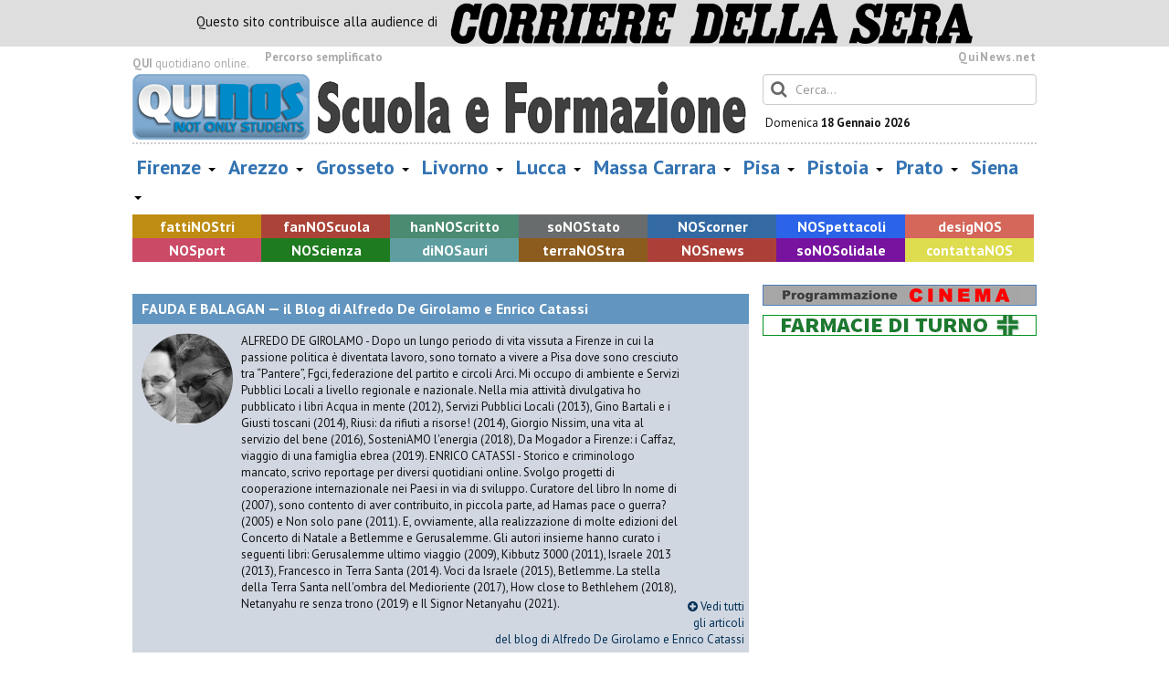

--- FILE ---
content_type: text/html; charset=UTF-8
request_url: https://www.quinos.it/blog/fauda-e-balagan/francesco-e-il-suo-silenzio-da-auschwitz-a-rouen.htm
body_size: 29888
content:
<!DOCTYPE html>
<!--[if lt IE 7]> <html class="lt-ie9 lt-ie8 lt-ie7 no-js" lang="it"> <![endif]-->
<!--[if IE 7]>    <html class="lt-ie9 lt-ie8 no-js" lang="it"> <![endif]-->
<!--[if IE 8]>    <html class="lt-ie9 no-js" lang="it"> <![endif]-->
<!--[if gt IE 8]><!-->
<html class='no-js' lang='it'>
<!--<![endif]-->
<head>
<meta charset="utf-8">
<meta http-equiv="X-UA-Compatible" content="IE=Edge,chrome=1">
<title>Francesco e il suo silenzio da Auschwitz a Rouen | Array .</title>
<link rel="canonical" href="https://www.quinewspisa.it/blog/fauda-e-balagan/francesco-e-il-suo-silenzio-da-auschwitz-a-rouen.htm"/><meta property="og:title" content="Francesco e il suo silenzio da Auschwitz a Rouen  ." />
<meta property="og:type" content="article" />
<meta property="og:url" content="https://www.quinewspisa.it/blog/fauda-e-balagan/francesco-e-il-suo-silenzio-da-auschwitz-a-rouen.htm" />
<meta property="og:site_name" content="www.quinos.it" />
<meta property="og:description" content="Sabato 30/07/2016.  .: &quot;Francesco e il suo silenzio da Auschwitz a Rouen&quot;
nel Blog FAUDA E BALAGAN di Alfredo De Girolamo e Enrico Catassi" />
<meta property="og:image" content="https://www.quinos.it/slir/w600-h315//images/0/7/07-papa-francesco-auschwitz-ctv010-300x200.jpg"/>
<meta name="twitter:card" content="summary"/>
<meta name="twitter:site" content="www.quinos.it"/>
<meta name="twitter:title" content="Francesco e il suo silenzio da Auschwitz a Rouen  ."/>
<meta name="twitter:description" content="Sabato 30/07/2016.  .: &quot;Francesco e il suo silenzio da Auschwitz a Rouen&quot;
nel Blog FAUDA E BALAGAN di Alfredo De Girolamo e Enrico Catassi"/>
<meta name="twitter:image:src" content="https://www.quinos.it/slir/w600-h315//images/0/7/07-papa-francesco-auschwitz-ctv010-300x200.jpg"/>


<link href="//cdn.quinews.net/images/apple-touch-icon-144x144-precomposed.png" rel="apple-touch-icon-precomposed" sizes="144x144" type="image/png" />
<link href="//cdn.quinews.net/images/apple-touch-icon-120x120-precomposed.png" rel="apple-touch-icon-precomposed" sizes="120x120" type="image/png" />
<link href="//cdn.quinews.net/images/apple-touch-icon-72x72-precomposed.png" rel="apple-touch-icon-precomposed" sizes="72x72" type="image/png" />
<link href="//cdn.quinews.net/images/apple-touch-icon-144x144-precomposed.png" rel="apple-touch-icon-precomposed" type="image/png" />
<link href="//cdn.quinews.net/common/assets/img/favicon.ico" rel="shortcut icon" type="image/vnd.microsoft.icon" />

<link href="//cdn.quinews.net/common/assets/bootstrap/css/bootstrap.css" media="all" rel="stylesheet">

<link rel="stylesheet" href="//cdn.quinews.net/common/assets/font-awesome/css/font-awesome.min.css">
<!--[if IE 7]>
	<link rel="stylesheet" href="//cdn.quinews.net/common/assets/font-awesome/css/font-awesome-ie7.min.css">
	<style>
	#search{
		width:250px;
	}
	</style>
<![endif]-->
<link rel="alternate" media="only screen and (max-width: 640px)" href="https://www.quinewspisa.it/blog/fauda-e-balagan/francesco-e-il-suo-silenzio-da-auschwitz-a-rouen.htm" >
<link href="//cdn.quinews.net/common/assets/flexslider/flexslider.css" media="all" rel="stylesheet">
<link href="//cdn.quinews.net/common/assets/magnificpopup/magnific-popup.css" media="all" rel="stylesheet">
<link href="//cdn.quinews.net/plugins/fancybox/jquery.fancybox.css" media="all" rel="stylesheet">
<link href="//cdn.quinews.net/common/assets/v202201111544/css/main.css" media="all" rel="stylesheet" />
<link href="//cdn.quinews.net/quinos/assets/v202001131739/css/main.css" media="all" rel="stylesheet" />
<link href="https://fonts.googleapis.com/css?family=PT+Sans:400,700,400italic,700italic" rel="stylesheet" type="text/css">
<script src="//cdn.quinews.net/common/assets/js/modernizr-2.6.2.min.js"></script>
<script src="//ajax.googleapis.com/ajax/libs/jquery/1.10.2/jquery.min.js"></script>
<script async src="//pagead2.googlesyndication.com/pagead/js/adsbygoogle.js"></script>



  <!-- Google Tag Manager -->
  <script>(function(w,d,s,l,i){w[l]=w[l]||[];w[l].push({'gtm.start':
  new Date().getTime(),event:'gtm.js'});var f=d.getElementsByTagName(s)[0],
  j=d.createElement(s),dl=l!='dataLayer'?'&l='+l:'';j.async=true;j.src=
  'https://www.googletagmanager.com/gtm.js?id='+i+dl;f.parentNode.insertBefore(j,f);
  })(window,document,'script','dataLayer','GTM-MNWKDGX');</script>

  <!-- End Google Tag Manager  -->
  

  


   
    




  <!-- Google Tag Manager -->
    <script>(function(w,d,s,l,i){w[l]=w[l]||[];w[l].push({'gtm.start':
    new Date().getTime(),event:'gtm.js'});var f=d.getElementsByTagName(s)[0],
    j=d.createElement(s),dl=l!='dataLayer'?'&l='+l:'';j.async=true;j.src=
  'https://sstm.quinews.net/qwuyeg.js?id='+i+dl;f.parentNode.insertBefore(j,f);
  })(window,document,'script','dataLayer','GTM-5NB9QBV5');</script>






  
  <script async src="https://securepubads.g.doubleclick.net/tag/js/gpt.js"></script>

  

    <script>
      window.googletag = window.googletag || {cmd: []};
      googletag.cmd.push(function() {

  

                                                                                         
                        googletag.defineSlot('/74214004/d1035', [468, 60], '468x60inarticle').addService(googletag.pubads());    
                                                                                             
                        googletag.defineSlot('/74214004/0', [468, 60], '468x60first').addService(googletag.pubads());    
                                                                                             
                        googletag.defineSlot('/74214004/0', [468, 60], '468x60second').addService(googletag.pubads());    
                                                                                             
                        googletag.defineSlot('/74214004/0', [468, 60], '468x60third').addService(googletag.pubads());    
                                                                                             
                        googletag.defineSlot('/74214004/0', [320, 50], '320x50fourth').addService(googletag.pubads());    
                                                                                             
                        googletag.defineSlot('/74214004/b1035', [300, 250], '300x250first').addService(googletag.pubads());    
                                                                                             
                        googletag.defineSlot('/74214004/b2035', [300, 250], '300x250second').addService(googletag.pubads());    
                                                                                             
                        googletag.defineSlot('/74214004/b3035', [300, 250], '300x250third').addService(googletag.pubads());    
                                                                                                                                                                                                                                                         
                        googletag.defineSlot('/74214004/f1035', [[300, 250], [300, 251], [300, 600]], 'rcsad_Frame1').addService(googletag.pubads());    
                                                                                                                                                                                                                                                                                                                                                                                                                                                                                                                                                                                                                                                                                                                                                                                                                                         
                        googletag.defineSlot('/74214004/t1035', [[728, 90], [728, 91], [940, 60], [940, 61], [940, 90], [940, 91], [940, 530], [940, 531], [970, 250], [970, 251], [1920, 1080]], 'rcsad_TopLeft').addService(googletag.pubads());    
                                                                                             
                        googletag.defineSlot('/74214004/q0002', [468, 60], '468x60ambiente').addService(googletag.pubads());    
      
  
      googletag.pubads().enableSingleRequest();
      googletag.enableServices();

    });

  </script>

  



  


<script>
  var _apcounter = _apcounter || [];
  (function() {
    var t   = document.createElement('script');
    t.type  = 'text/javascript';
    t.async = true;
    t.id    = 'aperion-counter-id';
    t.setAttribute('data-site-id', 'quinos');
    t.setAttribute('data-metadata', '{"title": "Francesco e il suo silenzio da Auschwitz a Rouen", "template": "blog", "pubstartdate": 1469912940, "image":"\/images\/0\/7\/07-papa-francesco-auschwitz-ctv010-300x200.jpg", "id":"579d17f3e0f2201a0d8b4567"}');
    t.src = '/counter/counter.js';
    var s = document.getElementsByTagName('script')[0];
    s.parentNode.insertBefore(t, s);
  })();
</script>

  <script>
    setTimeout(function(){ 
      
    }, 500);
  </script>

  	
	<script async src="/fb-popup/fb-popup.js" data-sec="10" data-how-many-days="5" data-site-prefix="quinos" data-fb-account="/QuiValdera.it/" id="fb-popup" ></script>
	<script type="text/javascript">
		$('#elencoarticoli').scrollPagination({

			url		: window.location.pathname, //window.location.pathname
			page	: 2,
			nop     : 1, // The number of posts per scroll to be loaded
			offset  : 0, // Initial offset, begins at 0 in this case
			error   : 'Non ci sono altri articoli disponibili!', // When the user reaches the end this is the message that is
										// displayed. You can change this if you want.
			delay   : 500, // When you scroll down the posts will load after a delayed amount of time.
						// This is mainly for usability concerns. You can alter this as you see fit
			scroll  : false // The main bit, if set to false posts will not load as the user scrolls. 
						// but will still load if the user clicks.
			
		});
		
	</script>
	<!-- Google Code Remarketing for Quinews -->
	<!-- Remarketing tags may not be associated with personally identifiable information or placed on pages related to sensitive categories. For instructions on adding this tag and more information on the above requirements, read the setup guide: google.com/ads/remarketingsetup -->
	<script type="text/javascript">
	/* <![CDATA[ */
	var google_conversion_id = 970844362;
	var google_conversion_label = "ELV7CNrkhVgQytH3zgM";
	var google_custom_params = window.google_tag_params;
	var google_remarketing_only = true;
	/* ]]> */
	</script>
	<script type="text/javascript" src="//www.googleadservices.com/pagead/conversion.js">
	</script>
	<noscript>
	<div style="display:inline;">
	<img height="1" width="1" alt="google ads" style="border-style:none;" alt="" src="//googleads.g.doubleclick.net/pagead/viewthroughconversion/970844362/?value=1.00&amp;currency_code=EUR&amp;label=ELV7CNrkhVgQytH3zgM&amp;guid=ON&amp;script=0"/>
	</div>
	</noscript>

	
		<!-- Facebook Pixel Code -->
		<script>
      !function(f,b,e,v,n,t,s){if(f.fbq)return;n=f.fbq=function(){n.callMethod?
      n.callMethod.apply(n,arguments):n.queue.push(arguments)};if(!f._fbq)f._fbq=n;
      n.push=n;n.loaded=!0;n.version='2.0';n.queue=[];t=b.createElement(e);t.async=!0;
      t.src=v;s=b.getElementsByTagName(e)[0];s.parentNode.insertBefore(t,s)}(window,
      document,'script','https://connect.facebook.net/en_US/fbevents.js');
      fbq('init', '671476702938821', {
      em: ''
      });
      fbq('track', 'PageView');
		</script>
		<noscript><img height="1" width="1" style="display:none" alt="facebook" src="https://www.facebook.com/tr?id=671476702938821&ev=PageView&noscript=1" /></noscript>
		<!-- DO NOT MODIFY -->
		<!-- End Facebook Pixel Code -->
		<script>
		(adsbygoogle = window.adsbygoogle || []).push({
			google_ad_client: "ca-pub-4391565969077365",
			enable_page_level_ads: true
		});
		</script>
	



  
 


    <script type="text/javascript" > 

        const targetNode = document.getElementById('player_rcs');
        var template = 'blog';

          console.log(targetNode);

          // Options for the observer (which mutations to observe)
          const config = {attributes: true};

          // Callback function to execute when mutations are observed
          const callback = function(mutationList, observer) {
              // Use traditional 'for loops' for IE 11
              for(const mutation of mutationList) {
                  if (mutation.type === 'attributes' && mutation.attributeName == 'data-player-active') {
                      if(targetNode.getAttribute('data-player-active')){
                          console.log('Post RCS_Observed : ' + Date.now());
                          dataLayer.push({
                              'event':'rcs-video-caricato', 
                              'ads_divs_id':['rcsad_Frame1','rcsad_TopLeft']
                          });
                        if(template != 'corriere-list'){
                          stickyVideo();                                                    
                        }
                      }
                  }
              }
          };

          // Create an observer instance linked to the callback function
          const observer = new MutationObserver(callback);

          // Start observing the target node for configured mutations
          observer.observe(targetNode, config);
            
    </script>




<div id="choice-js"></div>
<script>
  var choicejs = "\n  <script>\n    console.log('Pre RCS_JS : ' + Date.now());\n  <\/script>\n\n     \n  <script type=\"text\/javascript\" src=\"https:\/\/components2.corriereobjects.it\/rcs_video-manager\/v3\/external.min.js\"><\/script>\n      \n\n\n  <script>\n    console.log('Post RCS_JS : ' + Date.now());\n  <\/script>\n\n  \n    <script>\n      console.log('Pre RCS_init : ' + Date.now());\n      document.addEventListener(\"RcsVideoExt:loadStart\", _ => {\n          console.log(\"RcsVideoExt:loadStart fired! - \"+ Date.now());\n      });\n\n      document.addEventListener(\"RcsVideoExt:loadEnd\", _ => {\n          console.log(\"RcsVideoExt:loadEnd fired! - \"+ Date.now());\n          console.log(\"RcsVideoExt:INIT PLAY - \"+ Date.now());\n          \/\/ This event must be fired from partners to create and visualize video player\n          document.dispatchEvent(new Event(\"RcsVideoExt:init\"));\n      });\n      console.log('Post RCS_init : ' + Date.now());\n\n      \/\/document.dispatchEvent(new CustomEvent(\"RcsVideoExt:init\"));\n  \n    <\/script>\n  \n  \n  \n      <script src=\"https:\/\/pagead2.googlesyndication.com\/pagead\/js\/adsbygoogle.js\"><\/script>\n  \n\n  \n\n    <div id=\"fb-root\"><\/div>\n    <script>(function(d, s, id) {\n      var js, fjs = d.getElementsByTagName(s)[0];\n      if (d.getElementById(id)) return;\n      js = d.createElement(s); js.id = id;\n      js.src = \"\/\/connect.facebook.net\/it_IT\/all.js#xfbml=1\";\n      fjs.parentNode.insertBefore(js, fjs);\n    }(document, 'script', 'facebook-jssdk'));<\/script>\n\n    \n    <!-- Begin comScore Tag -->\n    <script>\n      var _comscore = _comscore || [];\n      _comscore.push({ c1: \"2\", c2: \"32843629\" });\n      (function() {\n        var s = document.createElement(\"script\"), el = document.getElementsByTagName(\"script\")[0]; s.async = true;\n        s.src = \"https:\/\/sb.scorecardresearch.com\/cs\/32843629\/beacon.js\";\n        el.parentNode.insertBefore(s, el);\n      })();\n    <\/script>\n    <noscript>\n      <img src=\"https:\/\/sb.scorecardresearch.com\/p?c1=2&amp;c2=32843629&amp;cv=3.6.0&amp;cj=1\" \/>\n    <\/noscript>\n\n    <!-- End comScore Tag -->\n\n\n\n\n";

  function injectExternalScript(el,src){
      var newScript = document.createElement("script");
      newScript.src = src;
      target.appendChild(newScript);
  }

  function injectInlineScript(el,text){
      var newScript = document.createElement("script");
      var inlineScript = document.createTextNode(text);
      newScript.appendChild(inlineScript); 
      el.appendChild(newScript);
  }


  function injectChoiceJs(){
      if(choicejs){   
          target = document.getElementById('choice-js');
          target.innerHTML = choicejs;
          var scripts = target.querySelectorAll('script');
          for(var i=0;i<scripts.length;i++){
              var src = scripts[i].getAttribute('src');
              var innerHTML = scripts[i].innerHTML;
              if(src){
                  injectExternalScript(target,src);
              }else{
                  injectInlineScript(target,innerHTML)
              }
              scripts[i].parentNode.removeChild( scripts[i]);
          }
          choicejs = false;
      }
  }
  injectChoiceJs()
</script>





<!-- Begin comScore Tag -->
<script>
  var _comscore = _comscore || [];
  _comscore.push({ c1: "2", c2: "32843629" });
  (function() {
    var s = document.createElement("script"), el = document.getElementsByTagName("script")[0]; s.async = true;
    s.src = "https://sb.scorecardresearch.com/cs/32843629/beacon.js";
    el.parentNode.insertBefore(s, el);
  })();
</script>
<noscript>
  <img src="https://sb.scorecardresearch.com/p?c1=2&amp;c2=32843629&amp;cv=3.6.0&amp;cj=1" />
</noscript>

<!-- End comScore Tag -->



 
  
  <script async src="https://securepubads.g.doubleclick.net/tag/js/gpt.js"></script>

  

  <script>
    window.googletag = window.googletag || {cmd: []};
    googletag.cmd.push(function() {
  
                                                                                                                googletag.defineSlot('/74214004/d1035', [468, 60], '468x60inarticle').addService(googletag.pubads());    
                                                                                                                    googletag.defineSlot('/74214004/0', [468, 60], '468x60first').addService(googletag.pubads());    
                                                                                                                    googletag.defineSlot('/74214004/0', [468, 60], '468x60second').addService(googletag.pubads());    
                                                                                                                    googletag.defineSlot('/74214004/0', [468, 60], '468x60third').addService(googletag.pubads());    
                                                                                                                    googletag.defineSlot('/74214004/0', [320, 50], '320x50fourth').addService(googletag.pubads());    
                                                                                                                    googletag.defineSlot('/74214004/b1035', [300, 250], '300x250first').addService(googletag.pubads());    
                                                                                                                    googletag.defineSlot('/74214004/b2035', [300, 250], '300x250second').addService(googletag.pubads());    
                                                                                                                    googletag.defineSlot('/74214004/b3035', [300, 250], '300x250third').addService(googletag.pubads());    
                                                                                                                                                                                                                                                                                googletag.defineSlot('/74214004/f1035', [[300, 250], [300, 251], [300, 600]], 'rcsad_Frame1').addService(googletag.pubads());    
                                                                                                                                                                                                                                                                                                                                                                                                                                                                                                                                                                                                                                                                                                                                                                                                                                                                googletag.defineSlot('/74214004/t1035', [[728, 90], [728, 91], [940, 60], [940, 61], [940, 90], [940, 91], [940, 530], [940, 531], [970, 250], [970, 251], [1920, 1080]], 'rcsad_TopLeft').addService(googletag.pubads());    
                                                                                                                    googletag.defineSlot('/74214004/q0002', [468, 60], '468x60ambiente').addService(googletag.pubads());    
      

      googletag.pubads().enableSingleRequest();
      googletag.enableServices();

    });
  </script>



</head>
<body class="quinos">
	<div id="adv_click"><a href="" target="_blank"></a></div>

<style type="text/css">
	body.quinos{
	    background:  url('');
		background-size: ;
		background-position: top;
		background-attachment: fixed;
		background-repeat: no-repeat;
	}
</style>
<!--[if lt IE 7]>
    <p class="browsehappy">Stai utilizzando un browser <strong>obsoleto</strong> browser. Per favore <a href="http://browsehappy.com/">aggiorna il tuo browser</a> e migliora la tua esperienza sul web.</p>
<![endif]-->


<script type="text/javascript">
    var utag_data = { }
</script>
<script src="https://tags.tiqcdn.com/utag/rcsmedia/quinews/prod/utag.js"></script>
<div id="fb-root"></div>
<script>(function(d, s, id) {
  var js, fjs = d.getElementsByTagName(s)[0];
  if (d.getElementById(id)) return;
  js = d.createElement(s); js.id = id;
  js.src = "//connect.facebook.net/it_IT/all.js#xfbml=1}";
  fjs.parentNode.insertBefore(js, fjs);
}(document, 'script', 'facebook-jssdk'));</script>

<div class="row">
	<div style="background:#dedede;padding:3px 4px;text-align: center;">
		<span style="font-size:15px;font-weight:500;">Questo sito contribuisce alla audience di&nbsp;</span><img style="margin-left:10px;" src="/images/corriere_sera_45.png">
	</div>
</div>

<header>
	
	<div class="container">
		<div class="row">
			<div class="col w1top">
				<strong>QUI</strong> quotidiano online. 			</div>
			<div class="col text-right w2top">
					<strong><a tabindex="1" onkeypress="if (event.keyCode == 13) {$('[tabindex=100]').focus(); return false;}" onclick="$('[tabindex=100]').focus(); return false;" style="float: left;margin-left: 15px;color:#aaa;" href="#" title="Percorso semplificato">Percorso semplificato</a></strong>
				<strong><a href="https://www.quinews.net" style="color:#aaa;letter-spacing:1px" rel="nofollow" target="_quinews">QuiNews.net</a></strong>
			</div>
			<div class="clearfix"></div>
		</div>
		<div class="row">
			 										<div class="clearfix"></div>
		</div>
		
		
		<div class="row" id="header02" style="width:990px;">
			<div class="col w8">
				<a href="/"><img class="pull-left" src="//cdn.quinews.net/loghi/v202011301211/qui-nos-logo-unico.png" height="72" alt="quinos, Cronaca, Sport, Notizie Locali quinos"></a>
			</div>
			<div class="col text-right w4">
				<form role="form" id="search_form" action="/search/" method="get">
					<div class="form-group">
						<input type="search" class="form-control" id="search" name="q" placeholder="Cerca...">
					</div>
				</form>
				<div><div style="float:left;padding: 9px 0px 0px 0px;margin:2px 3px">Domenica <strong>18 Gennaio 2026</strong></div>
				<iframe src="//www.facebook.com/plugins/like.php?href=https%3A%2F%2Fwww.facebook.com%2FQuiNos.it&amp;width&amp;layout=button_count&amp;action=like&amp;show_faces=false&amp;share=false&amp;height=21&amp;appId=525680354298809" scrolling="no" frameborder="0" style="border:none; overflow:hidden; height:21px;width:120px;margin-top: 9px;" allowTransparency="true"></iframe>
				</div>
			</div>
			<div class="clearfix"></div>
		</div>																					
				<div class="redazioni">
						
			<style type="text/css">
			.redazioni .nav {
				margin-top: 0;
		    display: flex;
    		justify-content: space-between;
			}
			.redazioni .nav > li {
				display: inline-block;
			}
			.nav > li > a {
				padding: 3px;
  			font-size: 14px;
			}
			.nav > li > ul > li > a {
				padding: 5px 7px;
			}
			.redazioni .dropdown-menu > li > a {
				text-align: left;
			}
			.redazioni .nav > li > a:hover, .redazioni .nav .open > a, .nav .open > a:hover, .redazioni .nav .open > a:focus {
				background: #fff !important;
			}

			.redazioni .dropdown-menu > li > a:hover, .dropdown-menu > li > a:focus {
			    background-color: #5284A8;
			}
			.bold a {
				font-weight: bold;
			}
			.redazioni ul li a {
				text-transform: uppercase;
			}
			.redazioni ul li ul li a {
				text-transform: capitalize;
			}
			</style>
			
			<ul class="nav">
							</ul>
					</div>
		<div class="row" id="header03">
			<div class="col w3">
				
				<ul class="province list-inline">
											<li class="dropdown">
							<a href="#" class="dropdown-toggle" data-toggle="dropdown" aria-haspopup="true" aria-expanded="false">Firenze <span class="caret"></span></a>
								<ul class="dropdown-menu" style="z-index: 999999999;">
																	
							    	<li><a target="_blank" href="/bagno-a-ripoli-gobetti.htm">BAGNO A RIPOLI - Gobetti-Volta</a></li>
							    
																	
							    	<li><a target="_blank" href="/borgo-san-lorenzo-chini.htm">BORGO SAN LORENZO - Chini</a></li>
							    
																	
							    	<li><a target="_blank" href="/empoli-ferraris-brunelleschi.htm">EMPOLI - Ferraris-Brunelleschi</a></li>
							    
																	
							    	<li><a target="_blank" href="/empoli-pontormo.htm">EMPOLI - Pontormo</a></li>
							    
																	
							    	<li><a target="_blank" href="/empoli-virgilio.htm">EMPOLI - Virgilio</a></li>
							    
																	
							    	<li><a target="_blank" href="/firenze-alberti.htm">FIRENZE - Alberti Dante</a></li>
							    
																	
							    	<li><a target="_blank" href="/firenze-galilei.htm">FIRENZE - Galilei</a></li>
							    
																	
							    	<li><a target="_blank" href="/firenze-marconi.htm">FIRENZE - Marconi</a></li>
							    
																	
							    	<li><a target="_blank" href="/firenze-michelangiolo.htm">FIRENZE - Michelangiolo</a></li>
							    
																	
							    	<li><a target="_blank" href="/firenze-ospedale-meyer.htm">FIRENZE - Ospedale Meyer</a></li>
							    
																	
							    	<li><a target="_blank" href="/firenze-porta-romana.htm">FIRENZE - Porta Romana</a></li>
							    
																	
							    	<li><a target="_blank" href="/firenze-rodolico.htm">FIRENZE - Rodolico</a></li>
							    
																	
							    	<li><a target="_blank" href="/firenze-saffi.htm">FIRENZE - Saffi</a></li>
							    
																	
							    	<li><a target="_blank" href="/firenze-sassetti-peruzzi.htm">FIRENZE - Sassetti-Peruzzi</a></li>
							    
																	
							    	<li><a target="_blank" href="/fucecchio-checchi.htm">FUCECCHIO - Checchi</a></li>
							    
																	
							    	<li><a target="_blank" href="/greve-in-chianti-greve-da-verrazzano.htm">GREVE - Da Verrazzano</a></li>
							    
																	
							    	<li><a target="_blank" href="/portoferraio-balducci.htm">PONTASSIEVE - Balducci</a></li>
							    
																	
							    	<li><a target="_blank" href="/scandicci-galilei.htm">SCANDICCI - Galilei</a></li>
							    
																	
							    	<li><a target="_blank" href="/scandicci-russel-newton.htm">SCANDICCI - Russell Newton</a></li>
							    
																	
							    	<li><a target="_blank" href="/scandicci-vasco-pratolini.htm">SCANDICCI - Vasco Pratolini</a></li>
							    
																	
							    	<li><a target="_blank" href="/sesto-f-no-sesto-fno-calamandrei.htm">SESTO F.NO - Calamandrei</a></li>
							    
																  </ul>
						</li>	
											<li class="dropdown">
							<a href="#" class="dropdown-toggle" data-toggle="dropdown" aria-haspopup="true" aria-expanded="false">Arezzo <span class="caret"></span></a>
								<ul class="dropdown-menu" style="z-index: 999999999;">
																	
							    	<li><a target="_blank" href="/arezzo-cesalpino.htm">AREZZO - Cesalpino</a></li>
							    
																	
							    	<li><a target="_blank" href="/arezzo-colonna.htm">AREZZO - Colonna</a></li>
							    
																	
							    	<li><a target="_blank" href="/arezzo-fossombroni.htm">AREZZO - Fossombroni </a></li>
							    
																	
							    	<li><a target="_blank" href="/arezzo-galilei.htm">AREZZO - Galilei</a></li>
							    
																	
							    	<li><a target="_blank" href="/arezzo-petrarca.htm">AREZZO - Petrarca</a></li>
							    
																	
							    	<li><a target="_blank" href="/san-giovanni-vald-arno-san-giovanni-valdarno-giovanni.htm">SAN GIOVANNI VALDARNO - Giovanni da San Giovanni</a></li>
							    
																	
							    	<li><a target="_blank" href="/sansepolcro-artistico-giovagnoli.htm">SANSEPOLCRO - Artistico Giovagnoli</a></li>
							    
																	
							    	<li><a target="_blank" href="/sansepolcro-piero-della-francesca.htm">SANSEPOLCRO - Piero della Francesca</a></li>
							    
																  </ul>
						</li>	
											<li class="dropdown">
							<a href="#" class="dropdown-toggle" data-toggle="dropdown" aria-haspopup="true" aria-expanded="false">Grosseto <span class="caret"></span></a>
								<ul class="dropdown-menu" style="z-index: 999999999;">
																	
							    	<li><a target="_blank" href="/grosseto-leopoldo-ii.htm">FOLLONICA - Fibonacci</a></li>
							    
																	
							    	<li><a target="_blank" href="/grosseto-aldi.htm">GROSSETO - Aldi</a></li>
							    
																	
							    	<li><a target="_blank" href="/grosseto-ic-grosseto-4.htm">GROSSETO - IC Grosseto 4</a></li>
							    
																	
							    	<li><a target="_blank" href="/grosseto-leopoldo-II.htm">GROSSETO - Leopoldo II</a></li>
							    
																  </ul>
						</li>	
											<li class="dropdown">
							<a href="#" class="dropdown-toggle" data-toggle="dropdown" aria-haspopup="true" aria-expanded="false">Livorno <span class="caret"></span></a>
								<ul class="dropdown-menu" style="z-index: 999999999;">
																	
							    	<li><a target="_blank" href="/portoferraio-giusti.htm">CAMPO NELL'ELBA - Giusti</a></li>
							    
																	
							    	<li><a target="_blank" href="/cecina-marco-polo.htm">CECINA - Fermi</a></li>
							    
																	
							    	<li><a target="_blank" href="/livorno-consulta-provinciale-studenti-presidente-elbano.htm">Consulta provinciale studenti, presidente elbano</a></li>
							    
																	
							    	<li><a target="_blank" href="/livorno-gli-studenti-chiedono-un-tavolo-sui-trasporti.htm">Gli studenti chiedono un tavolo sui trasporti </a></li>
							    
																	
							    	<li><a target="_blank" href="/livorno-enriques.htm">LIVORNO - Enriques</a></li>
							    
																	
							    	<li><a target="_blank" href="/livorno-galilei.htm">LIVORNO - Galilei</a></li>
							    
																	
							    	<li><a target="_blank" href="/livorno-niccolini-palli.htm">LIVORNO - Niccolini Palli</a></li>
							    
																	
							    	<li><a target="_blank" href="/piombino-ceccherelli.htm">PIOMBINO - Ceccherelli</a></li>
							    
																	
							    	<li><a target="_blank" href="/portoferraio-cerboni.htm">PORTOFERRAIO - Cerboni</a></li>
							    
																	
							    	<li><a target="_blank" href="/portoferraio-foresi.htm">PORTOFERRAIO - Foresi</a></li>
							    
																	
							    	<li><a target="_blank" href="/portoferraio-istituto-comprensivo.htm">PORTOFERRAIO - Istituto Comprensivo</a></li>
							    
																	
							    	<li><a target="_blank" href="/rosignano-marittimo-rosignano-mattei.htm">ROSIGNANO - Mattei</a></li>
							    
																	
							    	<li><a target="_blank" href="/campiglia-marittima-venturina-carducci.htm">VENTURINA - Carducci</a></li>
							    
																  </ul>
						</li>	
											<li class="dropdown">
							<a href="#" class="dropdown-toggle" data-toggle="dropdown" aria-haspopup="true" aria-expanded="false">Lucca <span class="caret"></span></a>
								<ul class="dropdown-menu" style="z-index: 999999999;">
																	
							    	<li><a target="_blank" href="/barga-pascoli.htm">BARGA - F.lli Pieroni</a></li>
							    
																	
							    	<li><a target="_blank" href="/camaiore-carducci.htm">CAMAIORE - Carducci</a></li>
							    
																	
							    	<li><a target="_blank" href="/forte-dei-marmi-chini-michelangelo.htm">CAMAIORE - IC Gaber</a></li>
							    
																	
							    	<li><a target="_blank" href="/camaiore-montalcini.htm">CAMAIORE - Montalcini</a></li>
							    
																	
							    	<li><a target="_blank" href="/lucca-castelnuovo-isi-garfagnana.htm">CASTELNUOVO - ISI Garfagnana</a></li>
							    
																	
							    	<li><a target="_blank" href="/lucca-carlo-massei.htm">LUCCA - Carlo Massei</a></li>
							    
																	
							    	<li><a target="_blank" href="/lucca-carrara-nottolini-busdraghi.htm">LUCCA - Carrara-Nottolini-Busdraghi</a></li>
							    
																	
							    	<li><a target="_blank" href="/lucca-ic-lucca-4.htm">LUCCA - IC Lucca 4</a></li>
							    
																	
							    	<li><a target="_blank" href="/lucca-passaglia.htm">LUCCA - Passaglia</a></li>
							    
																	
							    	<li><a target="_blank" href="/lucca-pertini.htm">LUCCA - Pertini</a></li>
							    
																	
							    	<li><a target="_blank" href="/viareggio-barsanti-e-matteucci.htm">VIAREGGIO - Barsanti e Matteucci</a></li>
							    
																  </ul>
						</li>	
											<li class="dropdown">
							<a href="#" class="dropdown-toggle" data-toggle="dropdown" aria-haspopup="true" aria-expanded="false">Massa carrara <span class="caret"></span></a>
								<ul class="dropdown-menu" style="z-index: 999999999;">
																	
							    	<li><a target="_blank" href="/massa-repetti.htm">CARRARA - Repetti</a></li>
							    
																	
							    	<li><a target="_blank" href="/massa-alfieri-bertagnini.htm">MASSA - Alfieri Bertagnini</a></li>
							    
																	
							    	<li><a target="_blank" href="/carrara-massa-repetti-clone.htm">MASSA - Barsanti</a></li>
							    
																  </ul>
						</li>	
											<li class="dropdown">
							<a href="#" class="dropdown-toggle" data-toggle="dropdown" aria-haspopup="true" aria-expanded="false">Pisa <span class="caret"></span></a>
								<ul class="dropdown-menu" style="z-index: 999999999;">
																	
							    	<li><a target="_blank" href="/cascina-pesenti.htm">CASCINA - Pesenti</a></li>
							    
																	
							    	<li><a target="_blank" href="/cascina-russoli.htm">CASCINA - Russoli</a></li>
							    
																	
							    	<li><a target="_blank" href="/pacinotti.htm">CASTELFRANCO - Leonardo da Vinci</a></li>
							    
																	
							    	<li><a target="_blank" href="/pisa-buonarroti.htm">PISA - Buonarroti</a></li>
							    
																	
							    	<li><a target="_blank" href="/pisa-carducci.htm">PISA - Carducci</a></li>
							    
																	
							    	<li><a target="_blank" href="/pisa-da-vinci-fascetti.htm">PISA - Da Vinci-Fascetti</a></li>
							    
																	
							    	<li><a target="_blank" href="/pisa-dini.htm">PISA - Dini</a></li>
							    
																	
							    	<li><a target="_blank" href="/pisa-pacinotti.htm">PISA - Pacinotti</a></li>
							    
																	
							    	<li><a target="_blank" href="/pisa-santa-caterina.htm">PISA - Santa Caterina</a></li>
							    
																	
							    	<li><a target="_blank" href="/pisa-santoni.htm">PISA - Santoni</a></li>
							    
																	
							    	<li><a target="_blank" href="/pomarance-giusti.htm">POMARANCE - Santucci</a></li>
							    
																	
							    	<li><a target="_blank" href="/fermi.htm">PONTEDERA - Fermi</a></li>
							    
																	
							    	<li><a target="_blank" href="/marconi-magazine.htm">PONTEDERA - Marconi</a></li>
							    
																	
							    	<li><a target="_blank" href="/pontedera-modartech.htm">PONTEDERA - Modartech</a></li>
							    
																	
							    	<li><a target="_blank" href="/montale.htm">PONTEDERA - Montale</a></li>
							    
																	
							    	<li><a target="_blank" href="/pontedera-pacinotti.htm">PONTEDERA - Pacinotti</a></li>
							    
																	
							    	<li><a target="_blank" href="/xxv-aprile.htm">PONTEDERA - XXV Aprile</a></li>
							    
																	
							    	<li><a target="_blank" href="/san-miniato-cattaneo.htm">SAN MINIATO - Cattaneo</a></li>
							    
																	
							    	<li><a target="_blank" href="/san-miniato-marconi.htm">SAN MINIATO - Marconi</a></li>
							    
																	
							    	<li><a target="_blank" href="/volterra-carducci.htm">VOLTERRA - Carducci</a></li>
							    
																	
							    	<li><a target="_blank" href="/volterra-istituto-comprensivo.htm">VOLTERRA - Istituto Comprensivo</a></li>
							    
																	
							    	<li><a target="_blank" href="/volterra-nicolini.htm">VOLTERRA - Niccolini</a></li>
							    
																  </ul>
						</li>	
											<li class="dropdown">
							<a href="#" class="dropdown-toggle" data-toggle="dropdown" aria-haspopup="true" aria-expanded="false">Pistoia <span class="caret"></span></a>
								<ul class="dropdown-menu" style="z-index: 999999999;">
																	
							    	<li><a target="_blank" href="/monsummano-terme-marchi-forti.htm">MONSUMMANO TERME - Marchi Forti</a></li>
							    
																	
							    	<li><a target="_blank" href="/pistoia-einaudi.htm">PISTOIA - Einaudi</a></li>
							    
																	
							    	<li><a target="_blank" href="/pistoia-forteguerri.htm">PISTOIA - Forteguerri</a></li>
							    
																  </ul>
						</li>	
											<li class="dropdown">
							<a href="#" class="dropdown-toggle" data-toggle="dropdown" aria-haspopup="true" aria-expanded="false">Prato <span class="caret"></span></a>
								<ul class="dropdown-menu" style="z-index: 999999999;">
																	
							    	<li><a target="_blank" href="/prato-buzzi.htm">PRATO - Buzzi</a></li>
							    
																	
							    	<li><a target="_blank" href="/prato-dagomari.htm">PRATO - Dagomari</a></li>
							    
																  </ul>
						</li>	
											<li class="dropdown">
							<a href="#" class="dropdown-toggle" data-toggle="dropdown" aria-haspopup="true" aria-expanded="false">Siena <span class="caret"></span></a>
								<ul class="dropdown-menu" style="z-index: 999999999;">
																	
							    	<li><a target="_blank" href="/abbadia-san-salvatore-abbadia-avogadro-da-vinci.htm">ABBADIA - Avogadro-Da Vinci </a></li>
							    
																	
							    	<li><a target="_blank" href="/colle-val-d-elsa-colle-val-delsa-poliziano-clone.htm">COLLE VAL D'ELSA - S. Giovanni Bosco e Cennini </a></li>
							    
																	
							    	<li><a target="_blank" href="/montepulciano-poliziano.htm">MONTEPULCIANO - Poliziano</a></li>
							    
																	
							    	<li><a target="_blank" href="/siena-poggibonsi-istituto-roncalli-sarrocchi.htm">POGGIBONSI - Roncalli Sarrocchi </a></li>
							    
																	
							    	<li><a target="_blank" href="/siena-galilei.htm">SIENA - Galilei</a></li>
							    
																	
							    	<li><a target="_blank" href="/siena-graziano-da-chiusi.htm">SIENA - Graziano da Chiusi</a></li>
							    
																	
							    	<li><a target="_blank" href="/siena-piccolomini.htm">SIENA - Piccolomini</a></li>
							    
																	
							    	<li><a target="_blank" href="/siena-ricasoli.htm">SIENA - Ricasoli</a></li>
							    
																  </ul>
						</li>	
									
				</ul>
			</div>
			<div class="clearfix"></div>
		</div>
		<div class="row" id="header04">
			<div class="col w3">
				<div class="navbar navbar-default">
					<div class="navbar-collapse collapse">
						<ul class="nav navbar-nav">
							<li class="fattinostri"><a href="/fatti-nostri.htm">fatti<strong>NOS</strong>tri</a></li>
							<li class="fannoscuola"><a href="/fannoscuola.htm">fan<strong>NOS</strong>cuola</a></li>
							<li class="hannoscritto"><a href="/hannoscritto.htm">han<strong>NOS</strong>critto</a></li>
							<li class="sonostato"><a href="/sonostato.htm">so<strong>NOS</strong>tato</a></li>
							<li class="nospeaker"><a href="/nospeakers-corner.htm"><strong>NOS</strong>corner</a></li>
							<li class="nospettacoli"><a href="/nospettacoli.htm"><strong>NOS</strong>pettacoli</a></li>
							<li class="designos"><a href="/designos.htm">desig<strong>NOS</strong></a></li>
							<li class="nosport"><a href="/nosport.htm"><strong>NOS</strong>port</a></li>
							<li class="noscienza"><a href="/noscienza.htm"><strong>NOS</strong>cienza</a></li>
							<li class="dinosauri"><a href="/dinosauri.htm">di<strong>NOS</strong>auri</a></li>
							<li class="terranostra"><a href="/terranostra.htm">terra<strong>NOS</strong>tra</a></li>
							<li class="nosnews"><a href="/nosnews.htm"><strong>NOS</strong>news</a></li>
														<li class="sonosolidale"><a href="/sonosolidale.htm">so<strong>NOS</strong>olidale</a></li>
							<li class="contatti"><a href="/contatti.htm">contatta<strong>NOS</strong></a></li>
						</ul>						
					</div>
				</div>
			</div>
			<div class="clearfix"></div>
		</div>
		

		<div id="header05">
			<div class="row">


				 
												<div class="col leaderboard">
										<div id='rcsad_TopLeft' class="g_ads " style="text-align: center;margin-bottom: 10px;">
      </div> 

				</div>
				<div class="clearfix"></div>
			</div>
		</div>
		
	</div>
	
</header>

	<div class="container page">
		<div class="row">
			<div class="col w8">

				<section class="bg5">
					<h2>FAUDA E BALAGAN &mdash; il Blog di Alfredo De Girolamo e Enrico Catassi</h2>
					<div class="blogauthorbox">
						<div style="float:left; width:100px;margin:5px"><img src="//cdn.quinews.net/slir/w100-h100-c100:100/images/8/6/86-schermata-2015-03-17-alle-13-32-25.png" alt="Alfredo De Girolamo e Enrico Catassi"></div>
						<div class="mlt2" style="float:left;margin-left:4px;width:480px">
							<p style="">ALFREDO DE GIROLAMO - Dopo un lungo periodo di vita vissuta a Firenze in cui la passione politica è diventata lavoro, sono tornato a vivere a Pisa dove sono cresciuto tra “Pantere”, Fgci, federazione del partito e circoli Arci. Mi occupo di ambiente e Servizi Pubblici Locali a livello regionale e nazionale. Nella mia attività divulgativa ho pubblicato i libri Acqua in mente (2012), Servizi Pubblici Locali (2013), Gino Bartali e i Giusti toscani (2014), Riusi: da rifiuti a risorse! (2014), Giorgio Nissim, una vita al servizio del bene (2016), SosteniAMO l'energia (2018), Da Mogador a Firenze: i Caffaz, viaggio di una famiglia ebrea (2019).

ENRICO CATASSI - Storico e criminologo mancato, scrivo reportage per diversi quotidiani online. Svolgo progetti di cooperazione internazionale nei Paesi in via di sviluppo. Curatore del libro In nome di (2007), sono contento di aver contribuito, in piccola parte, ad Hamas pace o guerra? (2005) e Non solo pane (2011). E, ovviamente, alla realizzazione di molte edizioni del Concerto di Natale a Betlemme e Gerusalemme.

Gli autori insieme hanno curato i seguenti libri: Gerusalemme ultimo viaggio (2009), Kibbutz 3000 (2011), Israele 2013 (2013), Francesco in Terra Santa (2014). Voci da Israele (2015), Betlemme. La stella della Terra Santa nell'ombra del Medioriente (2017), How close to Bethlehem (2018), Netanyahu re senza trono (2019) e Il Signor Netanyahu (2021).</p>
							
						</div>
							

						<div class="clearfix"></div>
					</div>
					<div class="blogveditutti"><a  href="#elencopost"><i class="icon-plus-sign"></i> Vedi tutti gli articoli del blog di Alfredo De Girolamo e Enrico Catassi</a></div>
				</section>

								
				<article>

					<h1>Francesco e il suo silenzio da Auschwitz a Rouen</h1>
					<div class="ss-sharing-container clear">
			<div class="fb-share-button" data-href="https://www.quinos.it/blog/fauda-e-balagan/francesco-e-il-suo-silenzio-da-auschwitz-a-rouen.htm" data-layout="button_count" data-size="small"><a target="_blank" href="https://www.facebook.com/sharer/sharer.php?u=https://www.quinos.it/blog/fauda-e-balagan/francesco-e-il-suo-silenzio-da-auschwitz-a-rouen.htm" class="fb-xfbml-parse-ignore">Condividi</a></div>


	<div class="ss-sharing-btn"><a href="//twitter.com/share" class="twitter-share-button" data-count="horizontal">Tweet</a><script type="text/javascript" src="//platform.twitter.com/widgets.js"></script></div>
	<div class="ss-sharing-btn">
		<script src="https://platform.linkedin.com/in.js" type="text/javascript">lang: it_IT</script>
		<script type="IN/Share" data-url="https://www.quinos.it/blog/fauda-e-balagan/francesco-e-il-suo-silenzio-da-auschwitz-a-rouen.htm"></script>
	</div>                
</div>
					
					<p class="blogdata"><span class="data">di Alfredo De Girolamo e Enrico Catassi - Sabato <strong>30 Luglio 2016</strong> ore 23:09</span></p>
					
																					<figure class="pull-left fotogallery" style="width: 320px;"><a title="" class="foto" href="//cdn.quinews.net/slir/w900-h600/images/0/7/07-papa-francesco-auschwitz-ctv010-300x200.jpg"><img  src="//cdn.quinews.net/slir/w320-h245/images/0/7/07-papa-francesco-auschwitz-ctv010-300x200.jpg" alt=""></a><figcaption></figcaption></figure>					
					<p>‎Il <strong style="background-color: initial;">silenzio</strong> di Francesco ad Auschwitz è un grido muto e assordante contro la crudeltà umana a poche ore dalla profanazione di Rouen. Ennesimo atto di questa lunga e tormentata estate in cui i terroristi ci stanno portando ad una nuova guerra mondiale. Ma non chiamatela guerra di religione. È quanto chiede Papa Francesco, ostinato promotore del dialogo interreligioso, della diplomazia che spiana diffidenze e attenua il peso degli scismi, guida spirituale dell'Occidente che apre all'Oriente.&nbsp;</p><p><strong style="background-color: initial;">Francesco è un “rivoluzionario” che parla dei problemi del mondo</strong>, che invoca giustizia economica e sociale. Nella consapevolezza che la storia, talvolta, si ripete, riproponendo perfette identità: carnefice e vittima. Fanatici ed indifesi. Oggi il nemico è una milizia votata alla distruzione, perfettamente inquadrata, con schemi e obiettivi preparati minuziosamente o, talvolta, repentinamente improvvisati. Agiscono singolarmente o in gruppo. Il jihadismo nelle sue varie ramificazioni è la più potente, e pericolosa, organizzazione terroristica al mondo. La sigla che domina il mercato globale è quella dell'Is. Ogni attentato, fallito o riuscito, che faccia notizia è per l'Is una vittoria di propaganda. Da rivendicare “a prescindere” dall'effettivo coinvolgimento. La tattica militare è banalissima, colpite dove volete e come potete. L'importante è imprimere il “marchio di fabbrica” sulle peggiori nefandezze. La strategia comunicativa è diffondere paura, panico. Creare il caos e fare nuove reclute, allargando le file del proprio esercito di invasati. Non per lanciare un'invasione ma bensì per provocare l'implosione della democrazia e della libertà.&nbsp;</p><p><strong style="background-color: initial;">Seminando morte e spazzando al vento i petali dell'umanità</strong>: Nizza, Orlando, Istanbul, Dacca, Ansbach, Kabul. Somalia, Siria, Baviera, Iraq e Normandia. Città e piccole periferie di provincia. Un elenco senza confini in questa lunga estate. Una sequenza strutturale di attacchi terroristici, la ripetizione della narrazione nelle drammatiche e angoscianti testimonianze dei sopravvissuti. Al promenade di Nizza: “Il camion sembrava che barcollasse, ma lo faceva per colpire quanta più gente poteva. Dopo il suo passaggio ho visto per terra un bimbo morto accanto al padre disperato che lo accarezzava mentre con l'altra mano reggeva una carrozzina, una signora senza una gamba, un uomo senza un piede, sentivo grida, urla, disperazione. Sono rimasto impietrito, immobile, poi a un certo punto è stato come se il silenzio mi avvolgesse”.&nbsp;</p><p>Nel ristorante di <strong>Dacca</strong>: “Ho sentito urla e spari e mentre provavo a uscire ho visto un ragazzo con un'arma automatica che si avvicinava al tavolo degli italiani”. Al concerto ad Ansbach: “Eravamo a cena fuori. Abbiamo sentito una detonazione, e siamo rimasti pietrificati. Poi molte persone hanno cominciato a correre. Alcuni pensavano di essere stati colpiti perché cadevano mattoni dal tetto”. All'aeroporto di Istanbul: “C'era sangue sul pavimento e tutto attorno a me era in pezzi”. Nelle strade di Kabul: “Stavo partecipando ad una pacifica manifestazione quando ho sentito un botto e poi ognuno ha iniziato a scappare e urlare”. Nella discoteca di Orlando: “Per favore, per favore, per favore non sparare! Per favore non farlo. Fermati!”. A Mogadiscio: “Ho sentito l'esplosione, devo aver perso conoscenza per qualche attimo, poi ho iniziato a correre, sparavano a tutto quello che vedevano.” Nella chiesa di Rouen: “Sono entrati bruscamente, parlavano in arabo, ho visto un coltello. Io sono uscita quando hanno cominciato ad aggredire padre Jacques”.<strong style="background-color: initial;"> Voci di chi ha visto la morte in faccia</strong> e senza volerlo si è trovato nella prima linea di una sporca guerra.</p><p><em style="background-color: initial;">Leggi anche su <a href="http://www.ilmedioriente.it/">www.ilmedioriente.it</a></em></p>

							
										
					<p class="signature">Alfredo De Girolamo e Enrico Catassi<br> </p>
					
										
					<div class="clearfix"></div>
					<div class="container2 mt">
						<div class="row">
							<div class="col">
					
								<ul class="list-unstyled fs2">
																	</ul>
								<ul class="list-unstyled fs2">
																	</ul>
								<ul class="list-unstyled fs2">
																	</ul>
							</div>

							
						</div>
					</div>
					<div class="ss-sharing-container clear">
			<div class="fb-share-button" data-href="https://www.quinos.it/blog/fauda-e-balagan/francesco-e-il-suo-silenzio-da-auschwitz-a-rouen.htm" data-layout="button_count" data-size="small"><a target="_blank" href="https://www.facebook.com/sharer/sharer.php?u=https://www.quinos.it/blog/fauda-e-balagan/francesco-e-il-suo-silenzio-da-auschwitz-a-rouen.htm" class="fb-xfbml-parse-ignore">Condividi</a></div>


	<div class="ss-sharing-btn"><a href="//twitter.com/share" class="twitter-share-button" data-count="horizontal">Tweet</a><script type="text/javascript" src="//platform.twitter.com/widgets.js"></script></div>
	<div class="ss-sharing-btn">
		<script src="https://platform.linkedin.com/in.js" type="text/javascript">lang: it_IT</script>
		<script type="IN/Share" data-url="https://www.quinos.it/blog/fauda-e-balagan/francesco-e-il-suo-silenzio-da-auschwitz-a-rouen.htm"></script>
	</div>                
</div>
				</article>
				

							
				
								<div style="text-align:center;margin-bottom:10px">
<!-- LeaderBoardResponsive -->
<ins class="adsbygoogle"
     style="display:inline-block;width:728px;height:90px"
     data-ad-client="ca-pub-4391565969077365"
     data-ad-slot="9056350738"></ins>
<script>
(adsbygoogle = window.adsbygoogle || []).push({});
</script>
</div>


				
			
				<div style="text-align:center;margin-top:5px;margin-bottom:10px">
<script async src="//pagead2.googlesyndication.com/pagead/js/adsbygoogle.js"></script>
<!-- Quinews Basso -->
<ins class="adsbygoogle"
     style="display:inline-block;width:468px;height:60px"
     data-ad-client="ca-pub-2972612579765364"
     data-ad-slot="5244406733"></ins>
<script>
(adsbygoogle = window.adsbygoogle || []).push({});
</script>
</div>
									<a name="elencopost"></a>
					<section class="bg5">
						<h2>Articoli dal Blog &ldquo;Fauda e balagan&rdquo; di Alfredo De Girolamo e Enrico Catassi</h2>
						<div style="padding:7px">
							<ul>
															<li><h2 style="background: none"><a href="/blog/fauda-e-balagan/il-ciclo-della-violenza-in-medioriente.htm">Il ciclo della violenza in Medioriente</a></h2></li>
															<li><h2 style="background: none"><a href="/blog/fauda-e-balagan/l11-settembre-di-israele-e-iniziato-il-7-ottobre-2023.htm">L'11 settembre di Israele è iniziato il 7 ottobre 2023</a></h2></li>
															<li><h2 style="background: none"><a href="/blog/fauda-e-balagan/resettare-lera-di-netanyahu.htm">Resettare l’era di Netanyahu</a></h2></li>
															<li><h2 style="background: none"><a href="/blog/fauda-e-balagan/il-nuovo-corso-dellera-di-erdogan.htm">​Il nuovo corso dell’era di Erdogan</a></h2></li>
															<li><h2 style="background: none"><a href="/blog/fauda-e-balagan/il-ruolo-delle-diplomazie-nei-conflitti.htm">Il ruolo delle diplomazie nei conflitti</a></h2></li>
															<li><h2 style="background: none"><a href="/blog/fauda-e-balagan/il-medioriente-di-silvio.htm">Il medioriente di Silvio</a></h2></li>
															<li><h2 style="background: none"><a href="/blog/fauda-e-balagan/tunisia-rischiosa-e-strategica-per-litalia.htm">Tunisia rischiosa e strategica per l'Italia</a></h2></li>
															<li><h2 style="background: none"><a href="/blog/fauda-e-balagan/linizio-del-secolo-della-turchia.htm">L'inizio del “secolo della Turchia”</a></h2></li>
															<li><h2 style="background: none"><a href="/blog/fauda-e-balagan/israele-decidera-il-borsone-della-spesa.htm">Israele, deciderà il borsone della spesa</a></h2></li>
															<li><h2 style="background: none"><a href="/blog/fauda-e-balagan/il-re-il-primo-ministro-il-sindaco-e-la-brexit.htm">Il Re, il Primo Ministro, il Sindaco e la Brexit</a></h2></li>
															<li><h2 style="background: none"><a href="/blog/fauda-e-balagan/turchia-al-voto-erdogan-in-bilico.htm">Turchia al voto, Erdogan in bilico</a></h2></li>
															<li><h2 style="background: none"><a href="/blog/fauda-e-balagan/la-marcia-dei-vivi-per-non-dimenticare.htm">La "Marcia dei vivi" per non dimenticare</a></h2></li>
															<li><h2 style="background: none"><a href="/blog/fauda-e-balagan/a-maggio-le-urne-decideranno-il-futuro-di-erdogan.htm">A maggio le urne decideranno il futuro di Erdoğan</a></h2></li>
															<li><h2 style="background: none"><a href="/blog/fauda-e-balagan/biden-ha-fatto-infuriare-la-destra-israeliana.htm">Biden ha fatto infuriare la destra israeliana</a></h2></li>
															<li><h2 style="background: none"><a href="/blog/fauda-e-balagan/israele-rischia-una-guerra-civile.htm">Israele rischia una guerra civile</a></h2></li>
															<li><h2 style="background: none"><a href="/blog/fauda-e-balagan/bufera-sullimmigrazione.htm">Bufera sull'immigrazione</a></h2></li>
															<li><h2 style="background: none"><a href="/blog/fauda-e-balagan/netanyahu-a-roma-un-viaggio-complicato.htm">Netanyahu a Roma, un viaggio complicato</a></h2></li>
															<li><h2 style="background: none"><a href="/blog/fauda-e-balagan/per-sunak-niente-crisi-e-nessuna-emergenza.htm">Per Sunak niente crisi e nessuna emergenza</a></h2></li>
															<li><h2 style="background: none"><a href="/blog/fauda-e-balagan/le-persecuzioni-ai-cristiani-continuano-da-secoli.htm">Le persecuzioni ai cristiani continuano da secoli</a></h2></li>
															<li><h2 style="background: none"><a href="/blog/fauda-e-balagan/le-crisi-post-brexit.htm">Le crisi post Brexit</a></h2></li>
															<li><h2 style="background: none"><a href="/blog/fauda-e-balagan/netanyahu-sapra-mantenere-le-promesse.htm">Netanyahu saprà mantenere le promesse?</a></h2></li>
															<li><h2 style="background: none"><a href="/blog/fauda-e-balagan/tunisia-a-votare-meno-del-9-per-cento-degli-elettori.htm">Tunisia, a votare meno del 9% degli elettori</a></h2></li>
															<li><h2 style="background: none"><a href="/blog/fauda-e-balagan/erdogan-non-si-puo-fare-a-meno-di-lui.htm">Erdogan, non si può fare a meno di lui</a></h2></li>
															<li><h2 style="background: none"><a href="/blog/fauda-e-balagan/lantica-persia-si-e-svegliata.htm">L'antica Persia si è svegliata</a></h2></li>
															<li><h2 style="background: none"><a href="/blog/fauda-e-balagan/rishi-sunak-spera-in-babbo-natale.htm">Rishi Sunak spera in “Babbo Natale”</a></h2></li>
															<li><h2 style="background: none"><a href="/blog/fauda-e-balagan/g20.htm">G20 alla ricerca di credibilità operativa e morale</a></h2></li>
															<li><h2 style="background: none"><a href="/blog/fauda-e-balagan/israele-lasse-politico-si-sposta-a-destra.htm">Israele, l'asse politico si sposta a destra</a></h2></li>
															<li><h2 style="background: none"><a href="/blog/fauda-e-balagan/iran-dilaga-la-protesta.htm">Iran, dilaga la protesta</a></h2></li>
															<li><h2 style="background: none"><a href="/blog/fauda-e-balagan/israele.htm">Israele "Ogni cosa si acquista con un prezzo"</a></h2></li>
															<li><h2 style="background: none"><a href="/blog/fauda-e-balagan/la-libia-contesa-tra-erdogan-e-putin.htm">La Libia contesa tra Erdogan e Putin</a></h2></li>
															<li><h2 style="background: none"><a href="/blog/fauda-e-balagan/turchia-tra-crisi-economica-interna-e-m.htm">Turchia tra crisi economica interna e mire geopolitiche nel Mediterraneo</a></h2></li>
															<li><h2 style="background: none"><a href="/blog/fauda-e-balagan/gb-tra-crisi-economica-sociale-e-politica.htm">GB tra crisi economica, sociale e politica</a></h2></li>
															<li><h2 style="background: none"><a href="/blog/fauda-e-balagan/biden-in-medioriente-nessun-addio.htm">Biden in Medioriente, nessun addio</a></h2></li>
															<li><h2 style="background: none"><a href="/blog/fauda-e-balagan/e-calato-il-sipario-su-boris-johnson.htm">È calato il sipario su Boris Johnson</a></h2></li>
															<li><h2 style="background: none"><a href="/blog/fauda-e-balagan/confini-di-morte.htm">Confini di morte</a></h2></li>
															<li><h2 style="background: none"><a href="/blog/fauda-e-balagan/riflessioni-con-abraham-yehoshua.htm">Riflessioni con Abraham Yehoshua</a></h2></li>
															<li><h2 style="background: none"><a href="/blog/fauda-e-balagan/la-missione-di-draghi-in-medio-oriente.htm">La missione di Draghi in medio oriente</a></h2></li>
															<li><h2 style="background: none"><a href="/blog/fauda-e-balagan/il-giubileo-di-elisabetta.htm">Il giubileo di Elisabetta</a></h2></li>
															<li><h2 style="background: none"><a href="/blog/fauda-e-balagan/luccisione-di-shireen-abu-akleh-e-anche-questione.htm">L'uccisione di Shireen Abu Akleh è anche questione diplomatica</a></h2></li>
															<li><h2 style="background: none"><a href="/blog/fauda-e-balagan/le-giornate-dello-olocausto.htm">Le giornate dell'olocausto</a></h2></li>
															<li><h2 style="background: none"><a href="/blog/fauda-e-balagan/fanatismo-e-voglia-di-duello-esplodono-in-violenza.htm">Fanatismo e voglia di duello, esplodono in violenza</a></h2></li>
															<li><h2 style="background: none"><a href="/blog/fauda-e-balagan/una-vigilia-pasquale-di-violenze.htm">Una vigilia pasquale di violenze</a></h2></li>
															<li><h2 style="background: none"><a href="/blog/fauda-e-balagan/ungheria-la-quarta-di-viktor-orban.htm">Ungheria, la quarta di Viktor Orbán</a></h2></li>
															<li><h2 style="background: none"><a href="/blog/fauda-e-balagan/ramadan-con-nuovi-attacchi-terroristici.htm">Ramadan con nuovi attacchi terroristici</a></h2></li>
															<li><h2 style="background: none"><a href="/blog/fauda-e-balagan/un-vertice-che-rimarra-nella-storia.htm">Un vertice che rimarrà nella storia</a></h2></li>
															<li><h2 style="background: none"><a href="/blog/fauda-e-balagan/guerra-in-ucraina-farina-e-olio-girasole-cercasi.htm">Guerra in Ucraina, la diplomazia Usa Cina</a></h2></li>
															<li><h2 style="background: none"><a href="/blog/fauda-e-balagan/guerra-ucraina-la-pseudo-neutralita-di-bennet.htm">Guerra Ucraina, la pseudo neutralità di Bennet</a></h2></li>
															<li><h2 style="background: none"><a href="/blog/fauda-e-balagan/la-guerra-in-ucraina-vista-dal-medio-oriente.htm">La guerra in Ucraina vista dal Medio Oriente</a></h2></li>
															<li><h2 style="background: none"><a href="/blog/fauda-e-balagan/il-caos-libico-e-un-pozzo-senza-fine.htm">​Il caos libico è un pozzo senza fine</a></h2></li>
															<li><h2 style="background: none"><a href="/blog/fauda-e-balagan/erdogan-informazione.htm">Erdoğan e l'informazione</a></h2></li>
															<li><h2 style="background: none"><a href="/blog/fauda-e-balagan/crisi-corona-crisi-johnson-problemi-post-brexit.htm">Crisi Corona, crisi Johnson, problemi post Brexit</a></h2></li>
															<li><h2 style="background: none"><a href="/blog/fauda-e-balagan/capitol-hill-un-anno-dopo.htm">Capitol Hill un anno dopo</a></h2></li>
															<li><h2 style="background: none"><a href="/blog/fauda-e-balagan/Desmond-Tutu-la-voce-dei-senza-voce.htm">Desmond Tutu "la voce dei senza voce"</a></h2></li>
															<li><h2 style="background: none"><a href="/blog/fauda-e-balagan/natale-da-incubo-per-boris-johnson.htm">Natale da incubo per Boris Johnson</a></h2></li>
															<li><h2 style="background: none"><a href="/blog/fauda-e-balagan/la-questione-ucraina.htm">La questione Ucraina</a></h2></li>
															<li><h2 style="background: none"><a href="/blog/fauda-e-balagan/cipro-un-ponte-dove-si.htm">Cipro, un ponte dove si mischiano le culture</a></h2></li>
															<li><h2 style="background: none"><a href="/blog/fauda-e-balagan/una-vigilia-di-natale-per-un-nuovo-rais-libia.htm">Una vigilia di Natale per un nuovo Rais</a></h2></li>
															<li><h2 style="background: none"><a href="/blog/fauda-e-balagan/la-questione-israelo-palestinese-ignorata-dal-g20.htm">La questione israelo-palestinese ignorata dal G20</a></h2></li>
															<li><h2 style="background: none"><a href="/blog/fauda-e-balagan/erdogan-continua-a-sfidare.htm">Erdogan continua a sfidare l'Occidente</a></h2></li>
															<li><h2 style="background: none"><a href="/blog/fauda-e-balagan/libano-collasso-e-economico-e-guerra-civile.htm">Libano, collasso economico e guerra civile</a></h2></li>
															<li><h2 style="background: none"><a href="/blog/fauda-e-balagan/johnson-da-trump-a-biden-alla-brexit.htm">Johnson, da Trump a Biden alla Brexit </a></h2></li>
															<li><h2 style="background: none"><a href="/blog/fauda-e-balagan/aukus-quad.htm">L'AUKUS e il Quad</a></h2></li>
															<li><h2 style="background: none"><a href="/blog/fauda-e-balagan/biden-primo-presidente-usa-non-in-guerra.htm">Biden, primo presidente USA non in guerra</a></h2></li>
															<li><h2 style="background: none"><a href="/blog/fauda-e-balagan/papa-bergoglio-vedra-viktor-orban.htm">Papa Bergoglio vedrà Viktor Orbán</a></h2></li>
															<li><h2 style="background: none"><a href="/blog/fauda-e-balagan/bennet-un-giorno-in-attesa-di-biden.htm">Bennet, un giorno in attesa di Biden</a></h2></li>
															<li><h2 style="background: none"><a href="/blog/fauda-e-balagan/il-ritorno-dei-talebani.htm">Il ritorno dei talebani</a></h2></li>
															<li><h2 style="background: none"><a href="/blog/fauda-e-balagan/la-lenta-agonia-del-libano.htm">​La lenta agonia del Libano</a></h2></li>
															<li><h2 style="background: none"><a href="/blog/fauda-e-balagan/sudafrica-e-allarme-alimentare.htm">Sudafrica, è allarme alimentare</a></h2></li>
															<li><h2 style="background: none"><a href="/blog/fauda-e-balagan/usa-di-nuovo-al-centro-della-geopolitica-internazi.htm">Usa di nuovo al centro della geopolitica internazionale</a></h2></li>
															<li><h2 style="background: none"><a href="/blog/fauda-e-balagan/lappuntamento-di-israele-con-il-cambiamento.htm">L’appuntamento di Israele con il cambiamento</a></h2></li>
															<li><h2 style="background: none"><a href="/blog/fauda-e-balagan/la-farsa-delle-elezioni-in-siria.htm">La farsa delle elezioni in Siria</a></h2></li>
															<li><h2 style="background: none"><a href="/blog/fauda-e-balagan/in-medioriente-non-ci-sono-favole-solo-realta.htm">In Medioriente non ci sono favole, solo realtà</a></h2></li>
															<li><h2 style="background: none"><a href="/blog/fauda-e-balagan/biden-chiama-ma-netanyahu-non-risponde.htm">Biden chiama ma Netanyahu non risponde</a></h2></li>
															<li><h2 style="background: none"><a href="/blog/fauda-e-balagan/niente-di-nuovo-in-medioriente.htm">Niente di nuovo in Medioriente</a></h2></li>
															<li><h2 style="background: none"><a href="/blog/fauda-e-balagan/la-forza-di-boris-johnson.htm">La forza di Boris Johnson</a></h2></li>
															<li><h2 style="background: none"><a href="/blog/fauda-e-balagan/biden-nuovo-alleato-armeno-contro-la-turchia.htm">Biden nuovo alleato armeno contro la Turchia</a></h2></li>
															<li><h2 style="background: none"><a href="/blog/fauda-e-balagan/mar-mediterraneo-cimitero-silente.htm">Mar Mediterraneo cimitero silente</a></h2></li>
															<li><h2 style="background: none"><a href="/blog/fauda-e-balagan/richiami-neo-ottomani-la-francia-guarda-sospetta.htm">Richiami neo ottomani, la Francia guarda sospetta</a></h2></li>
															<li><h2 style="background: none"><a href="/blog/fauda-e-balagan/israele-ultima-curva-a-destra.htm">Israele ultima curva a destra</a></h2></li>
															<li><h2 style="background: none"><a href="/blog/fauda-e-balagan/israele-al-voto-il-re-sara-morto-o-vivo.htm">Israele al voto: il Re sarà morto o vivo?</a></h2></li>
															<li><h2 style="background: none"><a href="/blog/fauda-e-balagan/londra-trema-tra-gossip-e-casse-vuote.htm">Londra trema tra gossip e casse vuote</a></h2></li>
															<li><h2 style="background: none"><a href="/blog/fauda-e-balagan/da-kindu-a-kanyamahoro.htm">Da Kindu a Kanyamahoro</a></h2></li>
															<li><h2 style="background: none"><a href="/blog/fauda-e-balagan/trump-e-vivo-ma-biden-va-avanti.htm">Trump è vivo, ma Biden va avanti</a></h2></li>
															<li><h2 style="background: none"><a href="/blog/fauda-e-balagan/myanmar-e-thailandia-colpi-di-stato-ciclici.htm">Myanmar e Thailandia, colpi di Stato ciclici</a></h2></li>
															<li><h2 style="background: none"><a href="/blog/fauda-e-balagan/crescono-le-tensioni-in-turchia.htm">Crescono le tensioni in Turchia</a></h2></li>
															<li><h2 style="background: none"><a href="/blog/fauda-e-balagan/ombre-cinesi-sul-myanmar.htm">Ombre cinesi sul Myanmar</a></h2></li>
															<li><h2 style="background: none"><a href="/blog/fauda-e-balagan/27-gennaio-indispensabile-alimentare-la-memoria.htm">27 gennaio, indispensabile alimentare la Memoria</a></h2></li>
															<li><h2 style="background: none"><a href="/blog/fauda-e-balagan/countdown-per-biden-non-e-un-20-gennaio-qualunque.htm">Countdown per Biden: non è un 20 gennaio qualunque</a></h2></li>
															<li><h2 style="background: none"><a href="/blog/fauda-e-balagan/assalto-al-congresso-ce-protesta-e-protesta.htm">Assalto al Congresso: c’è protesta e protesta</a></h2></li>
															<li><h2 style="background: none"><a href="/blog/fauda-e-balagan/a-10-anni-dalle-primavere-arabe.htm">A 10 anni dalle primavere arabe</a></h2></li>
															<li><h2 style="background: none"><a href="/blog/fauda-e-balagan/israele-crisi-politica.htm">Israele: è crisi politica</a></h2></li>
															<li><h2 style="background: none"><a href="/blog/fauda-e-balagan/zaki-patrick-carcere-liberazione-egitto.htm">Zaki resta in carcere: perchè non si riesce a liberare?</a></h2></li>
															<li><h2 style="background: none"><a href="/blog/fauda-e-balagan/bilancio-europa-alla-prova-del-nove.htm">Bilancio: Europa alla prova del nove</a></h2></li>
															<li><h2 style="background: none"><a href="/blog/fauda-e-balagan/trump-agli-sgoccioli-si-riapre-la-politica-estera.htm">Trump agli sgoccioli: si riapre la politica estera USA</a></h2></li>
															<li><h2 style="background: none"><a href="/blog/fauda-e-balagan/morto-erekat-percorso-pace-medioriente-perde-leader.htm">Morto Erekat, il percorso di pace perde un vero leader</a></h2></li>
															<li><h2 style="background: none"><a href="/blog/fauda-e-balagan/in-nigeria-si-torna-a-combattere-una-sars.htm">In Nigeria si torna a combattere una SARS</a></h2></li>
															<li><h2 style="background: none"><a href="/blog/fauda-e-balagan/boris-johnson-gia-ai-titoli-di-coda.htm">Boris Johnson già ai titoli di coda?</a></h2></li>
															<li><h2 style="background: none"><a href="/blog/fauda-e-balagan/erdogan-e-putin-leader-despoti.htm">Erdogan e Putin, leader despoti</a></h2></li>
															<li><h2 style="background: none"><a href="/blog/fauda-e-balagan/trump-biden-decolla-la-sfida.htm">Trump-Biden, decolla la sfida</a></h2></li>
															<li><h2 style="background: none"><a href="/blog/fauda-e-balagan/primarie-usa-nel-segno-del-vaccino-anti-covid.htm">Primarie Usa nel segno del vaccino anti-Covid</a></h2></li>
															<li><h2 style="background: none"><a href="/blog/fauda-e-balagan/la-crisi-del-libano-tra-vecchi-e-nuovi-problemi.htm">La crisi del Libano tra vecchi e nuovi problemi</a></h2></li>
															<li><h2 style="background: none"><a href="/blog/fauda-e-balagan/il-quirinale-la-casa-della-memoria-e-della-riconc.htm">Il Quirinale, la casa della memoria e della riconciliazione</a></h2></li>
															<li><h2 style="background: none"><a href="/blog/fauda-e-balagan/santa-sofia-il-dolore-di-bergoglio.htm">Santa Sofia: il dolore di Bergoglio</a></h2></li>
															<li><h2 style="background: none"><a href="/blog/fauda-e-balagan/addio-a-zeev-sternhell.htm">L'addio a ​Zeev Sternhell </a></h2></li>
															<li><h2 style="background: none"><a href="/blog/fauda-e-balagan/erdogan-al-sisi-e-il-gioco-libico.htm">Erdogan, al-Sisi e il gioco libico</a></h2></li>
															<li><h2 style="background: none"><a href="/blog/fauda-e-balagan/bibi-in-tribunale-evento-piu-atteso.htm">Bibi in tribunale, l'evento più atteso</a></h2></li>
															<li><h2 style="background: none"><a href="/blog/fauda-e-balagan/libia-tensione-pronta-a-esplodere.htm">Libia, tensione pronta a esplodere</a></h2></li>
															<li><h2 style="background: none"><a href="/blog/fauda-e-balagan/israele-riparte-con-il-vecchio-bibi-in-sella.htm">Israele riparte. Con il vecchio Bibi in sella</a></h2></li>
															<li><h2 style="background: none"><a href="/blog/fauda-e-balagan/il-25-aprile-virtuale.htm">Il 25 aprile virtuale</a></h2></li>
															<li><h2 style="background: none"><a href="/blog/fauda-e-balagan/gli-errori-di-erdogan-nellaffrontare-il-covid-19.htm">Gli errori di Erdogan nell'affrontare il Covid-19</a></h2></li>
															<li><h2 style="background: none"><a href="/blog/fauda-e-balagan/covid-19-e-asia-chi-sorride-e-chi-piange.htm">Covid-19 e Asia, chi sorride e chi piange</a></h2></li>
															<li><h2 style="background: none"><a href="/blog/fauda-e-balagan/gli-effetti-del-coronavirus-in-medioriente.htm">Gli effetti del Coronavirus in Medioriente</a></h2></li>
															<li><h2 style="background: none"><a href="/blog/fauda-e-balagan/covid-19-in-africa-un-rischio-per-tutto-il-mondo.htm">Covid-19 in Africa, un rischio per tutto il mondo</a></h2></li>
															<li><h2 style="background: none"><a href="/blog/fauda-e-balagan/le-lotte-di-israele-tra-nuovo-governo-e-covid-19.htm">Le lotte di Israele tra nuovo governo e Covid-19</a></h2></li>
															<li><h2 style="background: none"><a href="/blog/fauda-e-balagan/elezioni-in-israele-lallungo-finale-del-falco.htm">Elezioni in Israele, l'allungo finale del Falco</a></h2></li>
															<li><h2 style="background: none"><a href="/blog/fauda-e-balagan/prosegue-la-riforma-della-chiesa-di-francesco.htm">Prosegue la riforma della Chiesa di Francesco</a></h2></li>
															<li><h2 style="background: none"><a href="/blog/fauda-e-balagan/abu-mazen-stoppa-trump-pace-mediorientale-lontana.htm">Abu Mazen stoppa Trump: pace mediorientale lontana</a></h2></li>
															<li><h2 style="background: none"><a href="/blog/fauda-e-balagan/accordo-del-secolo-trump-abu-mazen-fine-amicizia.htm">L'accordo del secolo di Trump e la fine di un'amicizia</a></h2></li>
															<li><h2 style="background: none"><a href="/blog/fauda-e-balagan/tra-salvini-a-roma-e-netanyahu-a-gerusalemme.htm">Tra Salvini a Roma e Netanyahu a Gerusalemme</a></h2></li>
															<li><h2 style="background: none"><a href="/blog/fauda-e-balagan/golfo-e-medioriente-a-fuoco-per-la-morte-di-soleimani.htm">Golfo e Medioriente a fuoco per la morte di Soleimani</a></h2></li>
															<li><h2 style="background: none"><a href="/blog/fauda-e-balagan/il-natale-della-cooperazione-italiana-in-palestina.htm">Il Natale della Cooperazione italiana in Palestina</a></h2></li>
															<li><h2 style="background: none"><a href="/blog/fauda-e-balagan/netanyahu-a-processo-caos-israele.htm">Netanyahu a processo, caos Israele</a></h2></li>
															<li><h2 style="background: none"><a href="/blog/fauda-e-balagan/liliana-segre-vittima-dellodio.htm">Liliana Segre vittima dell'odio</a></h2></li>
															<li><h2 style="background: none"><a href="/blog/fauda-e-balagan/libano-situazione-insostenibile.htm">Libano, situazione insostenibile</a></h2></li>
															<li><h2 style="background: none"><a href="/blog/fauda-e-balagan/tra-turchia-e-siria-soluzione-sempre-piu-lontana.htm">Tra Turchia e Siria, soluzione sempre più lontana</a></h2></li>
															<li><h2 style="background: none"><a href="/blog/fauda-e-balagan/israele-al-voto-bibi-vs-gantz.htm">Israele al voto, è di nuovo Bibi vs. Gantz </a></h2></li>
															<li><h2 style="background: none"><a href="/blog/fauda-e-balagan/gb-da-corbyn-una-scelta-coraggiosa-pro-brexit.htm">GB: da Corbyn una scelta coraggiosa pro-Brexit</a></h2></li>
															<li><h2 style="background: none"><a href="/blog/fauda-e-balagan/la-lunga-estate-di-israele-prima-del-voto.htm">La lunga estate di Israele prima del voto</a></h2></li>
															<li><h2 style="background: none"><a href="/blog/fauda-e-balagan/vicini-allirreparabile-sale-la-tensione-in-medioriente.htm">Vicini all’irreparabile, sale la tensione in Medioriente</a></h2></li>
															<li><h2 style="background: none"><a href="/blog/fauda-e-balagan/re-bibi-senza-ritorno.htm">Re Bibi senza ritorno</a></h2></li>
															<li><h2 style="background: none"><a href="/blog/fauda-e-balagan/mayexit-theresa-may-ai-saluti.htm">Mayexit: Theresa May ai saluti</a></h2></li>
															<li><h2 style="background: none"><a href="/blog/fauda-e-balagan/venti-di-guerra-dal-medioriente.htm">Venti di guerra dal Medioriente</a></h2></li>
															<li><h2 style="background: none"><a href="/blog/fauda-e-balagan/bassem-commenta-le-elezioni-israeliane.htm">Lo scrittore Bassem commenta le elezioni israeliane</a></h2></li>
															<li><h2 style="background: none"><a href="/blog/fauda-e-balagan/tra-trump-e-erdogan-e-tempo-di-ultimatum.htm">Tra Trump e Erdogan è tempo di ultimatum</a></h2></li>
															<li><h2 style="background: none"><a href="/blog/fauda-e-balagan/strada-in-salita-theresa-may-tra-londra-e-bruxelles.htm">Strada in salita per la May tra Londra e Bruxelles</a></h2></li>
															<li><h2 style="background: none"><a href="/blog/fauda-e-balagan/riflessioni-dopo-il-viaggio-di-salvini-in-israele.htm">Riflessioni dopo il viaggio di Salvini in Israele</a></h2></li>
															<li><h2 style="background: none"><a href="/blog/fauda-e-balagan/israele-resa-di-hamas-e-dimissioni-del-ministro.htm">Israele: resa di Hamas e dimissioni del ministro</a></h2></li>
															<li><h2 style="background: none"><a href="/blog/fauda-e-balagan/10-anni-fa-la-scomparsa-di-padre-michele-piccirilli.htm">10 anni fa la scomparsa di Padre Michele Piccirilli</a></h2></li>
															<li><h2 style="background: none"><a href="/blog/fauda-e-balagan/in-brasile-e-il-momento-della-verita.htm">In Brasile è il momento della verità</a></h2></li>
															<li><h2 style="background: none"><a href="/blog/fauda-e-balagan/lo-spettro-elezioni-anticipate-uk-de-girolamo-catassi.htm">Lo spettro delle elezioni anticipate regna in UK</a></h2></li>
															<li><h2 style="background: none"><a href="/blog/fauda-e-balagan/grecia-fuori-dalla-crisi-countdown-iniziato.htm">Grecia fuori dalla crisi, countdown iniziato</a></h2></li>
															<li><h2 style="background: none"><a href="/blog/fauda-e-balagan/la-mutazione-libica-e-la-situazione-in-centro-afri.htm">La mutazione libica e la situazione in Centro Africa</a></h2></li>
															<li><h2 style="background: none"><a href="/blog/fauda-e-balagan/18-luglio-il-giorno-di-mandela-de-girolamo-catassi.htm">18 luglio, il giorno di Mandela</a></h2></li>
															<li><h2 style="background: none"><a href="/blog/fauda-e-balagan/papa-bari-dialogo-sfida-lintolleranza-de-girolamo-catassi.htm">Il Papa a Bari: il dialogo sfida l’intolleranza</a></h2></li>
															<li><h2 style="background: none"><a href="/blog/fauda-e-balagan/mondiale-calcio-russia-putin-de-girolamo-catassi-blog.htm">Il Mondiale in Russia e il ruolo di Putin</a></h2></li>
															<li><h2 style="background: none"><a href="/blog/fauda-e-balagan/putin-ruolo-europa-italia-de-girolamo-catassi-blog.htm">Putin e il suo ruolo in Europa e in Italia</a></h2></li>
															<li><h2 style="background: none"><a href="/blog/fauda-e-balagan/la-strada-del-sultano-verso-il-grande-islam-de-girolamo-catassi.htm">La strada del Sultano verso il Grande Islam</a></h2></li>
															<li><h2 style="background: none"><a href="/blog/fauda-e-balagan/giro-italia-israele-alfredo-de-girolamo-enrico-catassi.htm">Giro e Israele: tra la pace del ciclismo e il caos</a></h2></li>
															<li><h2 style="background: none"><a href="/blog/fauda-e-balagan/cyber-security-protezione-prevenzione-alfredo-de-girolamo-enrico-catassi.htm">Cyber security, protezione e prevenzione</a></h2></li>
															<li><h2 style="background: none"><a href="/blog/fauda-e-balagan/gaza-morti-feriti-giornata-della-terra-alfredo-de-girolamo-enrico-catassi.htm">A Gaza morti e feriti nella Giornata della Terra</a></h2></li>
															<li><h2 style="background: none"><a href="/blog/fauda-e-balagan/la-farsa-delle-elezioni-egiziane-alfredo-de-girolamo-enrico-catassi.htm">La farsa delle elezioni egiziane</a></h2></li>
															<li><h2 style="background: none"><a href="/blog/fauda-e-balagan/la-palestina-dopo-abu-mazen-alfredo-de-girolamo-enrico-catassi-blog.htm">La Palestina dopo Abu Mazen</a></h2></li>
															<li><h2 style="background: none"><a href="/blog/fauda-e-balagan/serbia-montenegro-europa-de-girolamo-catassi.htm">La Serbia e il Montenegro in Europa</a></h2></li>
															<li><h2 style="background: none"><a href="/blog/fauda-e-balagan/polonia-e-altri-stati-est-lontani-europa-blog-alfredo-de-girolamo-enrico-catassi.htm">Polonia e altri stati dell'Est lontani dall'Europa</a></h2></li>
															<li><h2 style="background: none"><a href="/blog/fauda-e-balagan/offensiva-turca-siria-dramma-curdo-assad-de-girolamo-catassi-blog.htm">L'offensiva turca in Siria e il dramma curdo</a></h2></li>
															<li><h2 style="background: none"><a href="/blog/fauda-e-balagan/limpegno-laico-papa-francesco-blog-alfredo-de-girolamo-enrico-catassi.htm">L’impegno “laico” di papa Francesco per la Terra</a></h2></li>
															<li><h2 style="background: none"><a href="/blog/fauda-e-balagan/la-tunisia-dopo-la-primavera-araba-blog-alfredo-de-girolamo-enrico-catassi.htm">La Tunisia dopo la primavera araba</a></h2></li>
															<li><h2 style="background: none"><a href="/blog/fauda-e-balagan/natale-a-betlemme-blog-alfredo-de-girolamo-enrico-catassi.htm">Natale a Betlemme</a></h2></li>
															<li><h2 style="background: none"><a href="/blog/fauda-e-balagan/bye-bye-london-brexit-de-girolamo-catassi.htm">Bye bye London</a></h2></li>
															<li><h2 style="background: none"><a href="/blog/fauda-e-balagan/trump-e-gerusalemme-tra-screzi-e-diplomazia-alfredo-de-girolamo-enrico-catassi.htm">Trump e Gerusalemme tra screzi e diplomazia</a></h2></li>
															<li><h2 style="background: none"><a href="/blog/fauda-e-balagan/pace-e-dialogo-il-messaggio-di-francesco-in-asia-alfredo-de-girolamo-enrico-catassi.htm">Pace e dialogo, il messaggio di Francesco in Asia</a></h2></li>
															<li><h2 style="background: none"><a href="/blog/fauda-e-balagan/theresa-may-alla-prova-brexit-alfredo-de-girolamo-enrico-catassi.htm">Theresa May alla prova Brexit</a></h2></li>
															<li><h2 style="background: none"><a href="/blog/fauda-e-balagan/il-mediterraneo-dei-migranti-enrico-catassi-alfredo-de-girolamo.htm">Il Mediterraneo dei migranti</a></h2></li>
															<li><h2 style="background: none"><a href="/blog/fauda-e-balagan/limmigrazione-nell-america-di-trump-enrico-catassi-alfredo-de-girolamo.htm">L'immigrazione nell'America di Trump</a></h2></li>
															<li><h2 style="background: none"><a href="/blog/fauda-e-balagan/golfo-una-crisi-che-non-accenna-a-placarsi-alfredo-de-girolamo-enrico-catassi-Rex-Tillerson.htm">Golfo, una crisi che non accenna a placarsi</a></h2></li>
															<li><h2 style="background: none"><a href="/blog/fauda-e-balagan/medioriente-nel-caos-la-visione-globale-di-trump-alfredo-de-girolamo-enrico-catassi.htm">Medioriente nel caos, la visione globale di Trump</a></h2></li>
															<li><h2 style="background: none"><a href="/blog/fauda-e-balagan/la-strada-per-evitare-le-distruzioni-di-massa-alfredo-de-girolamo-enrico-catassi.htm">La strada per evitare le distruzioni di massa</a></h2></li>
															<li><h2 style="background: none"><a href="/blog/fauda-e-balagan/il-kurdistan-al-voto-per-la-storia-blog-alfredo-de-girolamo-enrico-catassi.htm">Il Kurdistan al voto per la storia</a></h2></li>
															<li><h2 style="background: none"><a href="/blog/fauda-e-balagan/prove-di-riconciliazione-palestinese-blog-alfredo-de-girolamo-enrico-catassi.htm">Prove di riconciliazione palestinese</a></h2></li>
															<li><h2 style="background: none"><a href="/blog/fauda-e-balagan/brexit-il-programma-della-may-blog-enrico-ctassi-alfredo-de-girolamo.htm">Brexit: il programma della May</a></h2></li>
															<li><h2 style="background: none"><a href="/blog/fauda-e-balagan/medioriente-la-variabile-libica-blog-alfredo-de-girolamo-enrico-catassi.htm">Medioriente, la variabile libica</a></h2></li>
															<li><h2 style="background: none"><a href="/blog/fauda-e-balagan/dalla-catalogna-a-turku-allah-akbar-spaventa-leuropa-alfredo-de-girolamo-enrico-catassi.htm">Dalla Catalogna a Turku, Allah Akbar spaventa l'EU</a></h2></li>
															<li><h2 style="background: none"><a href="/blog/fauda-e-balagan/la-saga-del-falco-verso-unaula-di-tribunale-blog-alfredo-de-girolamo-enrico-catassi.htm">La saga del Falco verso un'aula di tribunale</a></h2></li>
															<li><h2 style="background: none"><a href="/blog/fauda-e-balagan/medioriente-sordo-anche-allappello-del-papa-blog-alfredo-de-girolamo-enrico-catassi.htm">Medioriente sordo anche all'appello del Papa</a></h2></li>
															<li><h2 style="background: none"><a href="/blog/fauda-e-balagan/turchia-erdogan-un-anno-dopo-blog-alfredo-de-girolmao-enrico-catassi.htm">Turchia-Erdogan, un anno dopo</a></h2></li>
															<li><h2 style="background: none"><a href="/blog/fauda-e-balagan/un-via-vai-nel-golfo-blog-alfredo-de-girolamo-enrico-catassi.htm">Un via vai nel golfo</a></h2></li>
															<li><h2 style="background: none"><a href="/blog/fauda-e-balagan/nel-golfo-e-guerra-tv-blog-alfredo-de-girolamo-enrico-catassi.htm">Nel Golfo è guerra tv</a></h2></li>
															<li><h2 style="background: none"><a href="/blog/fauda-e-balagan/i-50-anni-della-guerra-dei-6-giorni.htm">I 50 anni della Guerra dei 6 giorni</a></h2></li>
															<li><h2 style="background: none"><a href="/blog/fauda-e-balagan/golfo-spaccato-medioriente-sempre-piu-dilaniato-trump-alfrdeo-de-girolamo-enrico-catassi-.htm">Golfo spaccato, Medioriente sempre più dilaniato</a></h2></li>
															<li><h2 style="background: none"><a href="/blog/fauda-e-balagan/the-donald-meet-francesco-blog-alfredo-de-girolamo-enrico-catassi.htm">The Donald meet Francesco</a></h2></li>
															<li><h2 style="background: none"><a href="/blog/fauda-e-balagan/il-primo-viaggio-di-trump-in-arabia-blog-Alfredo-De-Girolamo-Enrico-Catassi.htm">Il primo viaggio di Trump in Arabia</a></h2></li>
															<li><h2 style="background: none"><a href="/blog/fauda-e-balagan/trump-aspirante-messia-in-medio-oriente-blog-alfredo-de-girolamo-enrico-catassi.htm">Trump aspirante Messia in Medio Oriente</a></h2></li>
															<li><h2 style="background: none"><a href="/blog/fauda-e-balagan/abbattere-estremismi-ed-egoismi-se-dio-vuole-bolg-alfredo-de-girolamo-enrico-catassi.htm">Abbattere estremismi ed egoismi, se Dio vuole</a></h2></li>
															<li><h2 style="background: none"><a href="/blog/fauda-e-balagan/la-partita-di-erdogan-va-ai-supplementari-blog-alfredo-de-girolamo-enrico-catassi.htm">La partita di Erdogan va ai supplementari</a></h2></li>
															<li><h2 style="background: none"><a href="/blog/fauda-e-balagan/free-gabriele-del-grande-blog-alfredo-girolamo-enrico-catassi.htm">#freeGabriele</a></h2></li>
															<li><h2 style="background: none"><a href="/blog/fauda-e-balagan/il-giorno-del-referendum-turco-blog-alfredo-de-girolamo-enrico-catassi.htm">Il giorno del referendum turco</a></h2></li>
															<li><h2 style="background: none"><a href="/blog/fauda-e-balagan/la-spirale-del-terrore-in-russia-e-in-siria-blog-alfredo-de-girolamo.htm">La spirale del terrore in Russia e Siria</a></h2></li>
															<li><h2 style="background: none"><a href="/blog/fauda-e-balagan/da-roma-a-roma-per-una-nuova-europa-blog-aldfredo-de-girolamo-enrico-catassi.htm">Da Roma a Roma per una nuova Europa</a></h2></li>
															<li><h2 style="background: none"><a href="/blog/fauda-e-balagan/turchia-un-sovrano-senza-pieta-blog-de-girolamo-enrico-catassi.htm">Turchia, un sovrano senza pietà</a></h2></li>
															<li><h2 style="background: none"><a href="/blog/fauda-e-balagan/lignoranza-trumpiana-su-israele-e-palestina.htm">L'ignoranza trumpiana su Israele e Palestina</a></h2></li>
															<li><h2 style="background: none"><a href="/blog/fauda-e-balagan/un-epoca-sta-per-finire-blog-alfredo-de-girolamo.htm">Un'epoca sta per finire</a></h2></li>
															<li><h2 style="background: none"><a href="/blog/fauda-e-balagan/stampa-tutto-in-una-nuova-finestra-donald-trump.htm">Donald Trump,quarta via di un presidente americano</a></h2></li>
															<li><h2 style="background: none"><a href="/blog/fauda-e-balagan/un-presente-senza-futuro-blog-di-alfredo-de-girolamo.htm">Un presente senza futuro</a></h2></li>
															<li><h2 style="background: none"><a href="/blog/fauda-e-balagan/la-turchia-a-un-bivio-di-alfredo-de-girolamo.htm">La Turchia a un bivio</a></h2></li>
															<li><h2 style="background: none"><a href="/blog/fauda-e-balagan/il-massacro-di-aleppo.htm">Il massacro di Aleppo</a></h2></li>
															<li><h2 style="background: none"><a href="/blog/fauda-e-balagan/sul-monte-nebo-in-giordania-un-organo-pisano.htm">Sul Monte Nebo in Giordania un organo pisano</a></h2></li>
															<li><h2 style="background: none"><a href="/blog/fauda-e-balagan/russia-turchia-pipeline-e-gas.htm">Russia, Turchia, pipeline e gas</a></h2></li>
															<li><h2 style="background: none"><a href="/blog/fauda-e-balagan/siria-caschi-bianchi-da-premio-nobel.htm">Siria, caschi bianchi da Premio Nobel</a></h2></li>
															<li><h2 style="background: none"><a href="/blog/fauda-e-balagan/dallungheria-il-semaforo-rosso-ai-trump.htm">Dall'Ungheria il semaforo rosso ai Trump</a></h2></li>
															<li><h2 style="background: none"><a href="/blog/fauda-e-balagan/da-new-york-e-assisi-voci-unite-nella-solidarieta.htm">Da New York e Assisi voci unite nella solidarietà</a></h2></li>
															<li><h2 style="background: none"><a href="/blog/fauda-e-balagan/in-siria-fa-paura-non-solo-cio-che-si-vede.htm">In Siria fa paura non solo ciò che si vede</a></h2></li>
															<li><h2 style="background: none"><a href="/blog/fauda-e-balagan/turchia-tre-settimane-dopo.htm">Turchia, tre settimane dopo</a></h2></li>
															<li><h2 style="background: none"><a href="/blog/fauda-e-balagan/francesco-e-il-suo-silenzio-da-auschwitz-a-rouen.htm">Francesco e il suo silenzio da Auschwitz a Rouen</a></h2></li>
															<li><h2 style="background: none"><a href="/blog/fauda-e-balagan/libano-a-10-anni-dalla-battaglia-di-bint-jbeil.htm">Libano a 10 anni dalla battaglia di Bint Jbeil</a></h2></li>
															<li><h2 style="background: none"><a href="/blog/fauda-e-balagan/francesco-la-siria-e-una-soluzione-politica.htm">Francesco, la Siria e "una soluzione politica"</a></h2></li>
															<li><h2 style="background: none"><a href="/blog/fauda-e-balagan/golpe-turco-le-ragioni-di-un-fallimento.htm">Golpe turco: le ragioni di un fallimento</a></h2></li>
															<li><h2 style="background: none"><a href="/blog/fauda-e-balagan/dacca-macabra-mattanza.htm">Dacca, macabra mattanza</a></h2></li>
															<li><h2 style="background: none"><a href="/blog/fauda-e-balagan/brexit-e-israele.htm">Brexit e Israele</a></h2></li>
															<li><h2 style="background: none"><a href="/blog/fauda-e-balagan/libia-e-migrantila-teoria-non-annulla-il-problema.htm">Libia e migranti:la teoria non annulla il problema</a></h2></li>
															<li><h2 style="background: none"><a href="/blog/fauda-e-balagan/migration-compact-lunica-soluzione.htm">Migration Compact, l'unica soluzione</a></h2></li>
															<li><h2 style="background: none"><a href="/blog/fauda-e-balagan/lafrica-e-i-suoi-popoli-un-nostro-bene-comune.htm">L'Africa e i suoi popoli, un nostro bene comune</a></h2></li>
															<li><h2 style="background: none"><a href="/blog/fauda-e-balagan/world-humanitarian-summit-vietato-perdere-tempo.htm">World Humanitarian Summit: vietato perdere tempo</a></h2></li>
															<li><h2 style="background: none"><a href="/blog/fauda-e-balagan/israele-attentato-a-gerusalemme.htm">Israele, attentato a Gerusalemme</a></h2></li>
															<li><h2 style="background: none"><a href="/blog/fauda-e-balagan/francesco-a-lesbo-un-viaggio-triste.htm">Francesco a Lesbo, un viaggio triste</a></h2></li>
															<li><h2 style="background: none"><a href="/blog/fauda-e-balagan/la-cruda-logica.htm">La cruda logica</a></h2></li>
															<li><h2 style="background: none"><a href="/blog/fauda-e-balagan/califfato-diamo-un-volto-a-questo-demone.htm">Califfato, diamo un volto a questo demone</a></h2></li>
															<li><h2 style="background: none"><a href="/blog/fauda-e-balagan/pasqua-a-gerusalemme.htm">Pasqua a Gerusalemme</a></h2></li>
															<li><h2 style="background: none"><a href="/blog/fauda-e-balagan/sui-migranti-il-monito-di-francesco.htm">Sui migranti il monito di Francesco</a></h2></li>
															<li><h2 style="background: none"><a href="/blog/fauda-e-balagan/libia-tra-linterventismo-usa-e-la-pruden.htm">Libia tra interventismo Usa e prudenza generale</a></h2></li>
															<li><h2 style="background: none"><a href="/blog/fauda-e-balagan/europa-rifletta-su-erdogan-e-la-turchia.htm">L'Europa rifletta su Erdogan e la Turchia</a></h2></li>
															<li><h2 style="background: none"><a href="/blog/fauda-e-balagan/libia-non-e-la-guerra-la-soluzione.htm">Libia: non è la guerra la soluzione</a></h2></li>
															<li><h2 style="background: none"><a href="/blog/fauda-e-balagan/metti-un-giorno-francesco-e-kirill-a-cuba.htm">Metti un giorno Francesco e Kirill a Cuba</a></h2></li>
															<li><h2 style="background: none"><a href="/blog/fauda-e-balagan/un-tavolo-di-pace-e-ancora-possibile.htm">Un tavolo di pace è ancora possibile</a></h2></li>
															<li><h2 style="background: none"><a href="/blog/fauda-e-balagan/boicottiamo-im-tirtzu.htm">Boicottiamo Im Tirtzu</a></h2></li>
															<li><h2 style="background: none"><a href="/blog/fauda-e-balagan/giorno-della-memoria-giorno-di-umanita-e-civilta.htm">Giorno della Memoria, giorno di umanità e civiltà </a></h2></li>
															<li><h2 style="background: none"><a href="/blog/fauda-e-balagan/cristianesimo-ed-ebraismo-nella-differenza-nasce.htm">Cristianesimo ed ebraismo, nasce l'amicizia</a></h2></li>
															<li><h2 style="background: none"><a href="/blog/fauda-e-balagan/un-paese-in-bilico-turchia-senza-pace.htm">Un paese in bilico, Turchia senza pace</a></h2></li>
															<li><h2 style="background: none"><a href="/blog/fauda-e-balagan/terza-intifada-non-ce-spazio-per-il-natale.htm">Terza Intifada, non c'è spazio per il Natale</a></h2></li>
															<li><h2 style="background: none"><a href="/blog/fauda-e-balagan/natale-a-betlemme-crollo-delle-presenze.htm">Natale a Betlemme: crollo delle presenze</a></h2></li>
															<li><h2 style="background: none"><a href="/blog/fauda-e-balagan/mandela-due-anni-dopo.htm">Mandela, due anni dopo</a></h2></li>
															<li><h2 style="background: none"><a href="/blog/fauda-e-balagan/il-viaggio-in-africa-di-papa-francesco.htm">Il viaggio in Africa di Papa Francesco</a></h2></li>
															<li><h2 style="background: none"><a href="/blog/fauda-e-balagan/e-se-20-anni-fa-rabin.htm">E se 20 anni fa, Rabin...</a></h2></li>
															<li><h2 style="background: none"><a href="/blog/fauda-e-balagan/intifada-20-senza-freni-il-terrore-in-israele.htm">Intifada 2.0: senza freni il terrore in Israele</a></h2></li>
															<li><h2 style="background: none"><a href="/blog/fauda-e-balagan/intifada-20-la-rivolta-monta-sui-social-network.htm">Intifada 2.0: la rivolta monta sui social network</a></h2></li>
															<li><h2 style="background: none"><a href="/blog/fauda-e-balagan/da-gaza-a-montecatini-due-chiacchiere-con-nidaa-b.htm">Da Gaza a Montecatini: colloquio con Nidaa Badwan</a></h2></li>
															<li><h2 style="background: none"><a href="/blog/fauda-e-balagan/dal-falco-alla-colomba-la-visita-di-reuven-rivlin.htm">Dal falco alla colomba: la visita di Reuven Rivlin</a></h2></li>
															<li><h2 style="background: none"><a href="/blog/fauda-e-balagan/il-barbaro-scempio-del-califfato.htm">Il barbaro scempio del Califfato in Siria</a></h2></li>
															<li><h2 style="background: none"><a href="/blog/fauda-e-balagan/due-crimini-un-mondo-sconvolto.htm">Due crimini, un mondo sconvolto</a></h2></li>
															<li><h2 style="background: none"><a href="/blog/fauda-e-balagan/il-ponte-degli-enti-locali-per-la-palestina.htm">Il ponte degli enti locali per la Palestina</a></h2></li>
															<li><h2 style="background: none"><a href="/blog/fauda-e-balagan/nucleare-iraniano-diplomazia-di-vasta-proporzione.htm">Nucleare iraniano, diplomazia di vasta proporzione</a></h2></li>
															<li><h2 style="background: none"><a href="/blog/fauda-e-balagan/gaza-ultimo-conflitto-un-anno-dopo.htm">Gaza, ultimo conflitto, un anno dopo</a></h2></li>
															<li><h2 style="background: none"><a href="/blog/fauda-e-balagan/channukkat-bait.htm">Channukkat Bait</a></h2></li>
															<li><h2 style="background: none"><a href="/blog/fauda-e-balagan/lonu-per-i-profughi-ed-i-rifugiati.htm">L'ONU per i profughi ed i rifugiati</a></h2></li>
															<li><h2 style="background: none"><a href="/blog/fauda-e-balagan/holot-non-un-villaggio-turistico.htm">Holot, non un villaggio turistico</a></h2></li>
															<li><h2 style="background: none"><a href="/blog/fauda-e-balagan/francesco-a-sarajevo-il-bilancio.htm">Francesco a Sarajevo: il bilancio</a></h2></li>
															<li><h2 style="background: none"><a href="/blog/fauda-e-balagan/un-papa-a-seraievo.htm">Un Papa a Sarajevo</a></h2></li>
															<li><h2 style="background: none"><a href="/blog/fauda-e-balagan/palmira-allisis-una-sconfitta-anche-mediatica.htm">Palmira all'Isis, una sconfitta anche mediatica</a></h2></li>
															<li><h2 style="background: none"><a href="/blog/fauda-e-balagan/ricordo-di-daniela-meucci.htm">Ricordo di Daniela Meucci</a></h2></li>
															<li><h2 style="background: none"><a href="/blog/fauda-e-balagan/una-telefonata-lunga-42-giorni.htm">​Una telefonata lunga 42 giorni</a></h2></li>
															<li><h2 style="background: none"><a href="/blog/fauda-e-balagan/ariel-ebreo-etiope-a-tel-aviv-una-storia-nelle.htm">​Ariel, ebreo-etiope: una storia nelle sue parole</a></h2></li>
															<li><h2 style="background: none"><a href="/blog/fauda-e-balagan/che-la-terra-ti-sia-lieve-rav-toaff.htm">Che la terra ti sia lieve, Rav Toaff</a></h2></li>
															<li><h2 style="background: none"><a href="/blog/fauda-e-balagan/save-Yarmouk.htm">​#saveYarmouk</a></h2></li>
															<li><h2 style="background: none"><a href="/blog/fauda-e-balagan/in-medioriente-unaltra-pasqua-senza-pace.htm">​In medioriente un'altra Pasqua senza pace</a></h2></li>
															<li><h2 style="background: none"><a href="/blog/fauda-e-balagan/il-falco-vola-anche-controvento.htm">​Il falco vola anche controvento</a></h2></li>
															<li><h2 style="background: none"><a href="/blog/fauda-e-balagan/molte-nubi-sul-futuro-del-governo-israeliano.htm">Molte nubi sul futuro del governo israeliano</a></h2></li>
															<li><h2 style="background: none"><a href="/blog/fauda-e-balagan/knesset-la-campagna-elettorale-approda-da-obama.htm">Knesset: la campagna elettorale approda da Obama</a></h2></li>
															<li><h2 style="background: none"><a href="/blog/fauda-e-balagan/palestina-un-conflitto-dai-molteplici-approcci.htm">Palestina: un conflitto dai molteplici approcci</a></h2></li>
														</ul>
						</div>
					</section>
							</div>
			<div class="fb-recommendations-bar" data-trigger="50%" data-read-time="10" num_recommendations="5" max_age="90" ref="fbrecbar"></div>
			<div class="col w4">
				<div style="width:300px;">
		
	<div id='rcsad_Frame1' class="g_ads " style="text-align: center;margin-bottom: 10px;">
      </div>  <a href="/cinema-programmazione" style="margin-bottom: 10px; display: block"><img src="//cdn.quinews.net/common/assets/img/cinema_20170113.jpg" alt="Programmazione Cinema" /></a>

  <a href="/farmacie-di-turno.htm" style="margin-bottom: 10px; display: block"><img src="/common/assets/img/banners/farmacie-di-turno.jpg" alt="Farmacie di turno" /></a>
	<div id='300x250first' class="g_ads " style="text-align: center;margin-bottom: 10px;">
            </div>		<div id='300x250second' class="g_ads " style="text-align: center;margin-bottom: 10px;">
            </div> 
	<div id='300x250third' class="g_ads " style="text-align: center;margin-bottom: 10px;">
            </div> 
	
</div>

			</div>
			<div class="clearfix"></div>
		</div>
	</div>

	
<footer style="position: relative;">
	<a name="qui-footer" style="position: absolute; top:-50px;"></a>
	<div class="container">		
		<div class="row" style="margin: 10px 0px 10px 0px;">
			<div class="col" style="width: 250px;">
				<div class="footer_face">
										<p><strong>Marco Migli</strong><br>Direttore Responsabile</p>
					<div class="clearfix"></div>
				</div>
			</div>

			<div class="col" style="width: 155px;">
				<div class="footer_face">
					<p style="margin: 4px 0 0 0;"><strong>Coordinamento Editoriale</strong><br>Giuseppe De Benedittis</p>
					<div class="clearfix"></div>
					<p style="margin: 0px;"><strong>Ufficio Commerciale</strong><br>Arianna Terreni (responsabile)</p>
				</div>
			</div>

			<div class="col" style="width: 550px;margin-left: 20px;">
				<div class="footer_face">
					<p style="margin-left: 0px;"><strong>Collaboratori</strong><br>Studenti, redattori volontari</p>
					<div class="clearfix"></div>
				</div>
			</div>
		</div>
		
		
		<div class="row no-mobile" style="margin-top: 0px;">
			<div class="col w3">
                <div class="footer_face" style="width:150px">
                    <strong style="float: left">ASSOCIATO</strong>
                                        <a href="http://www.anso.it" rel="nofollow" target="_blank"><img class="face" src="//cdn.quinews.net/slir/w80/common/assets/img/anso.png" alt="ANSO" style="width:60px;margin-left:5px"></a>
                    <div class="clearfix"></div>
                </div>              
                <div class="unione-ciechi">
                    <img class="face" src="//cdn.quinews.net/images/unione_ciechi.png" alt="Unione ciechi" >                    
                </div>
               
				<div >
						<div style="float:left;width:790px">
						<img src="//cdn.quinews.net/slir/w50/loghi/logo-quinews.png" alt="Logo Quinews" width="50" align="left" border="0" style="margin:3px 6px 20px 0">
									<strong>QUI </strong>NEWS TOSCANA quotidiano online - Registrazione Tribunale di Pisa n. 2 del 03.01.2019.<br>
                                    Via Enrico Fermi, 6 - 56100 VICOPISANO (Pisa) - tel 348 6920691 - <strong>quinos@quinews.net</strong><br>
									Numero Iscrizione al R.O.C: 32441 - C.F. e P.Iva: 02305720506<br>
									PUBBLICITA' in proprio - tel 348 6920691 - <strong>Fatturazione Elettronica M5UXCR1</strong>
						</div>
						<div class="footer_face" style="float:right;width:200px">
							<img class="face" src="//cdn.quinews.net/slir/w60-h60-c1:1/images/8/1/81-marco-migli.jpg" alt="Marco Migli - Direttore" style="width:60px;">
							<p><strong>Marco Migli</strong><br>Direttore Responsabile<br><strong>QuiNews</strong></p>
							<div class="clearfix"></div>

                            
                            <!--<img class="face" src="//cdn.quinews.net/slir/w60-h60-c1:1/images/8/6/86-guido-bini.png" alt="" style="width:60px;">
                            <p><strong>Guido Bini</strong><br>Redattore</p>
                            <img class="face" src="//cdn.quinews.net/slir/w59-h59/images/8/3/83-antonio-lenoci.png" alt="Antonio Lenoci - Redattore" style="width:60px;">
				            <p><strong>Antonio Lenoci</strong><br>Redattore</p>-->
                            <div class="clearfix"></div>
						</div>
						<div class="clearfix"></div>
				</div>


			</div>
		</div>
	</div>
</footer>

<div  style="margin-top: 20px; margin-bottom:20px;">
<div style="display: flex; max-width:600px; padding-bottom: 7px;"> 
<img class="face" src="/slir/w360/images/quinos.png" alt="Quinos" > 
    <div  style="font-weight:bold; padding-left: 20px;">Operazione Finanziata dal POR-FESR Toscana 2014-2020</div> 
</div>                 
<img class="face" src="/slir/w600/images/por-creo.png" alt="Por Creo" >                      
</div>



<script type="text/javascript" src="https://cdn.quinews.net/cache/quinos-javascript202003021700.js" charset="utf-8"></script>



<!-- <script src="//cdn.quinews.net/common/assets/v201903111112/js/cookiechoices.js"></script> -->
<script>
 // document.addEventListener('DOMContentLoaded', function(event) {
 //    cookieChoices.showCookieConsentBar('','' ,'', '#', 'background-color:#FFCB00 !important;font-size: 14px !important;', 'it');
 //  });
</script>

<!-- Quantcast Choice. Consent Manager Tag 
<script type="text/javascript" async=true>
    var elem = document.createElement('script');
    elem.src = 'https://quantcast.mgr.consensu.org/cmp.js';
    elem.async = true;
    elem.type = "text/javascript";
    var scpt = document.getElementsByTagName('script')[0];
    scpt.parentNode.insertBefore(elem, scpt);
    (function() {
    var gdprAppliesGlobally = true;
    function addFrame() {
        if (!window.frames['__cmpLocator']) {
        if (document.body) {
            var body = document.body,
                iframe = document.createElement('iframe');
            iframe.style = 'display:none';
            iframe.name = '__cmpLocator';
            body.appendChild(iframe);
        } else {
            // In the case where this stub is located in the head,
            // this allows us to inject the iframe more quickly than
            // relying on DOMContentLoaded or other events.
            setTimeout(addFrame, 5);
        }
        }
    }
    addFrame();
    function cmpMsgHandler(event) {
        var msgIsString = typeof event.data === "string";
        var json;
        if(msgIsString) {
        json = event.data.indexOf("__cmpCall") != -1 ? JSON.parse(event.data) : {};
        } else {
        json = event.data;
        }
        if (json.__cmpCall) {
        var i = json.__cmpCall;
        window.__cmp(i.command, i.parameter, function(retValue, success) {
            var returnMsg = {"__cmpReturn": {
            "returnValue": retValue,
            "success": success,
            "callId": i.callId
            }};
            event.source.postMessage(msgIsString ?
            JSON.stringify(returnMsg) : returnMsg, '*');
        });
        }
    }
    window.__cmp = function (c) {
        var b = arguments;
        if (!b.length) {
        return __cmp.a;
        }
        else if (b[0] === 'ping') {
        b[2]({"gdprAppliesGlobally": gdprAppliesGlobally,
            "cmpLoaded": false}, true);
        } else if (c == '__cmp')
        return false;
        else {
        if (typeof __cmp.a === 'undefined') {
            __cmp.a = [];
        }
        __cmp.a.push([].slice.apply(b));
        }
    }
    window.__cmp.gdprAppliesGlobally = gdprAppliesGlobally;
    window.__cmp.msgHandler = cmpMsgHandler;
    if (window.addEventListener) {
        window.addEventListener('message', cmpMsgHandler, false);
    }
    else {
        window.attachEvent('onmessage', cmpMsgHandler);
    }
    })();
    window.__cmp('init', {
    		'Initial Screen Title Text': 'Il rispetto della tua privacy è la nostra priorità',
		'Initial Screen Reject Button Text': 'Non Accetto',
		'Initial Screen Accept Button Text': 'Accetto',
		'Initial Screen Purpose Link Text': 'Mostra tutte le finalità di utilizzo',
		'Purpose Screen Title Text': 'Il rispetto della tua privacy è la nostra priorità',
		'Purpose Screen Body Text': 'È possibile impostare le tue preferenze sul consenso e scegliere come i tuoi dati vengono utilizzati in relazione alle diverse finalità riportate di seguito. Inoltre, potrai configurare le impostazioni per il nostro sito indipendentemente da quelle per i nostri partner. Troverai una descrizione per ciasuna delle finalità di utilizzo, in modo che tu sia a conoscenza di come noi e i nostri partner utilizziamo i tuoi dati.',
		'Purpose Screen Vendor Link Text': 'Visualizza la lista completa dei partner',
		'Purpose Screen Cancel Button Text': 'Annullare',
		'Purpose Screen Save and Exit Button Text': 'Salva ed Esci',
		'Vendor Screen Title Text': 'Il rispetto della tua privacy è la nostra priorità',
		'Vendor Screen Body Text': 'È possibile impostare le preferenze sul consenso per ogni singola società partner riportata di seguito. Per facilitare la tua decisione, puoi espandere l&#039;elenco di ciascun partner e visualizzare per quali finalità utilizza i dati. In alcuni casi, le società possono affermare che utilizzano i tuoi dati senza chiedere il consenso, in quanto esiste un legittimo interesse. Puoi fare clic sulle loro politiche sulla privacy per ottenere maggiori informazioni e per revocare il consenso.',
		'Vendor Screen Accept All Button Text': 'Accettare tutto',
		'Vendor Screen Reject All Button Text': 'Rifiutare tutto',
		'Vendor Screen Purposes Link Text': 'Ritorna alle finalità di utilizzo',
		'Vendor Screen Cancel Button Text': 'Annullare',
		'Vendor Screen Save and Exit Button Text': 'Salve ed Esci',
		'Initial Screen Body Text': 'Noi e i nostri partner utilizziamo, sul nostro sito, tecnologie come i cookie per personalizzare contenuti e annunci, fornire funzionalità per social media e analizzare il nostro traffico. Facendo clic di seguito si acconsente all&#039;utilizzo di questa tecnologia. Puoi cambiare idea e modificare le tue scelte sul consenso in qualsiasi momento ritornando su questo sito.',
		'Initial Screen Body Text Option': 1,
		'Publisher Name': 'QUI NEWS srl',
		'Display UI': 'always',
		'Publisher Purpose IDs': [1,2,3,4,5],
		'Min Days Between UI Displays': 60,
		'Publisher Logo': 'https://www.quinews.net/loghi/qui-news-net-toscana.png',
		'UI Layout': 'banner',
    });

</script>-->
<!-- End Quantcast Choice. Consent Manager Tag -->
<script src="/fb-popup/fb-popup.js" data-sec="10" data-how-many-days="5" data-site-prefix="quinos" data-fb-account="/QuiValdera.it/" id="fb-popup" ></script>
<script type="text/javascript">
	$('#elencoarticoli').scrollPagination({

		url		: window.location.pathname, //window.location.pathname
		page	: 2,
		nop     : 1, // The number of posts per scroll to be loaded
		offset  : 0, // Initial offset, begins at 0 in this case
		error   : 'Non ci sono altri articoli disponibili!', // When the user reaches the end this is the message that is
		                            // displayed. You can change this if you want.
		delay   : 500, // When you scroll down the posts will load after a delayed amount of time.
		               // This is mainly for usability concerns. You can alter this as you see fit
		scroll  : false // The main bit, if set to false posts will not load as the user scrolls. 
		               // but will still load if the user clicks.
		
	});
	
</script>
<!-- Google Code Remarketing for Quinews -->
<!-- Remarketing tags may not be associated with personally identifiable information or placed on pages related to sensitive categories. For instructions on adding this tag and more information on the above requirements, read the setup guide: google.com/ads/remarketingsetup -->
<script type="text/javascript">
/* <![CDATA[ */
var google_conversion_id = 970844362;
var google_conversion_label = "ELV7CNrkhVgQytH3zgM";
var google_custom_params = window.google_tag_params;
var google_remarketing_only = true;
/* ]]> */
</script>
<script type="text/javascript" src="//www.googleadservices.com/pagead/conversion.js">
</script>
<noscript>
<div style="display:inline;">
<img height="1" width="1" style="border-style:none;" alt="google ads" src="//googleads.g.doubleclick.net/pagead/viewthroughconversion/970844362/?value=1.00&amp;currency_code=EUR&amp;label=ELV7CNrkhVgQytH3zgM&amp;guid=ON&amp;script=0"/>
</div>
</noscript>


<!-- Facebook Pixel Code -->
<script>
!function(f,b,e,v,n,t,s){if(f.fbq)return;n=f.fbq=function(){n.callMethod?
n.callMethod.apply(n,arguments):n.queue.push(arguments)};if(!f._fbq)f._fbq=n;
n.push=n;n.loaded=!0;n.version='2.0';n.queue=[];t=b.createElement(e);t.async=!0;
t.src=v;s=b.getElementsByTagName(e)[0];s.parentNode.insertBefore(t,s)}(window,
document,'script','https://connect.facebook.net/en_US/fbevents.js');
fbq('init', '671476702938821', {
em: ''
});
fbq('track', 'PageView');
</script>
<noscript><img height="1" width="1" style="display:none" alt="facebook pixel"
src="https://www.facebook.com/tr?id=671476702938821&ev=PageView&noscript=1"
/></noscript>
<!-- DO NOT MODIFY -->
<!-- End Facebook Pixel Code -->





<!--Start Cookie Script-->
<!--End Cookie Script-->




   
    




  <!-- Google Tag Manager -->
    <script>(function(w,d,s,l,i){w[l]=w[l]||[];w[l].push({'gtm.start':
    new Date().getTime(),event:'gtm.js'});var f=d.getElementsByTagName(s)[0],
    j=d.createElement(s),dl=l!='dataLayer'?'&l='+l:'';j.async=true;j.src=
  'https://sstm.quinews.net/qwuyeg.js?id='+i+dl;f.parentNode.insertBefore(j,f);
  })(window,document,'script','dataLayer','GTM-5NB9QBV5');</script>






  
  <script async src="https://securepubads.g.doubleclick.net/tag/js/gpt.js"></script>

  

    <script>
      window.googletag = window.googletag || {cmd: []};
      googletag.cmd.push(function() {

  

                                                                                         
                        googletag.defineSlot('/74214004/d1035', [468, 60], '468x60inarticle').addService(googletag.pubads());    
                                                                                             
                        googletag.defineSlot('/74214004/0', [468, 60], '468x60first').addService(googletag.pubads());    
                                                                                             
                        googletag.defineSlot('/74214004/0', [468, 60], '468x60second').addService(googletag.pubads());    
                                                                                             
                        googletag.defineSlot('/74214004/0', [468, 60], '468x60third').addService(googletag.pubads());    
                                                                                             
                        googletag.defineSlot('/74214004/0', [320, 50], '320x50fourth').addService(googletag.pubads());    
                                                                                             
                        googletag.defineSlot('/74214004/b1035', [300, 250], '300x250first').addService(googletag.pubads());    
                                                                                             
                        googletag.defineSlot('/74214004/b2035', [300, 250], '300x250second').addService(googletag.pubads());    
                                                                                             
                        googletag.defineSlot('/74214004/b3035', [300, 250], '300x250third').addService(googletag.pubads());    
                                                                                                                                                                                                                                                         
                        googletag.defineSlot('/74214004/f1035', [[300, 250], [300, 251], [300, 600]], 'rcsad_Frame1').addService(googletag.pubads());    
                                                                                                                                                                                                                                                                                                                                                                                                                                                                                                                                                                                                                                                                                                                                                                                                                                         
                        googletag.defineSlot('/74214004/t1035', [[728, 90], [728, 91], [940, 60], [940, 61], [940, 90], [940, 91], [940, 530], [940, 531], [970, 250], [970, 251], [1920, 1080]], 'rcsad_TopLeft').addService(googletag.pubads());    
                                                                                             
                        googletag.defineSlot('/74214004/q0002', [468, 60], '468x60ambiente').addService(googletag.pubads());    
      
  
      googletag.pubads().enableSingleRequest();
      googletag.enableServices();

    });

  </script>

  



  


<script>
  var _apcounter = _apcounter || [];
  (function() {
    var t   = document.createElement('script');
    t.type  = 'text/javascript';
    t.async = true;
    t.id    = 'aperion-counter-id';
    t.setAttribute('data-site-id', 'quinos');
    t.setAttribute('data-metadata', '{"title": "Francesco e il suo silenzio da Auschwitz a Rouen", "template": "blog", "pubstartdate": 1469912940, "image":"\/images\/0\/7\/07-papa-francesco-auschwitz-ctv010-300x200.jpg", "id":"579d17f3e0f2201a0d8b4567"}');
    t.src = '/counter/counter.js';
    var s = document.getElementsByTagName('script')[0];
    s.parentNode.insertBefore(t, s);
  })();
</script>

  <script>
    setTimeout(function(){ 
               googletag.cmd.push(function() { googletag.display('300x250first'); });
           googletag.cmd.push(function() { googletag.display('300x250second'); });
           googletag.cmd.push(function() { googletag.display('300x250third'); });
    
    }, 500);
  </script>

  	
	<script async src="/fb-popup/fb-popup.js" data-sec="10" data-how-many-days="5" data-site-prefix="quinos" data-fb-account="/QuiValdera.it/" id="fb-popup" ></script>
	<script type="text/javascript">
		$('#elencoarticoli').scrollPagination({

			url		: window.location.pathname, //window.location.pathname
			page	: 2,
			nop     : 1, // The number of posts per scroll to be loaded
			offset  : 0, // Initial offset, begins at 0 in this case
			error   : 'Non ci sono altri articoli disponibili!', // When the user reaches the end this is the message that is
										// displayed. You can change this if you want.
			delay   : 500, // When you scroll down the posts will load after a delayed amount of time.
						// This is mainly for usability concerns. You can alter this as you see fit
			scroll  : false // The main bit, if set to false posts will not load as the user scrolls. 
						// but will still load if the user clicks.
			
		});
		
	</script>
	<!-- Google Code Remarketing for Quinews -->
	<!-- Remarketing tags may not be associated with personally identifiable information or placed on pages related to sensitive categories. For instructions on adding this tag and more information on the above requirements, read the setup guide: google.com/ads/remarketingsetup -->
	<script type="text/javascript">
	/* <![CDATA[ */
	var google_conversion_id = 970844362;
	var google_conversion_label = "ELV7CNrkhVgQytH3zgM";
	var google_custom_params = window.google_tag_params;
	var google_remarketing_only = true;
	/* ]]> */
	</script>
	<script type="text/javascript" src="//www.googleadservices.com/pagead/conversion.js">
	</script>
	<noscript>
	<div style="display:inline;">
	<img height="1" width="1" alt="google ads" style="border-style:none;" alt="" src="//googleads.g.doubleclick.net/pagead/viewthroughconversion/970844362/?value=1.00&amp;currency_code=EUR&amp;label=ELV7CNrkhVgQytH3zgM&amp;guid=ON&amp;script=0"/>
	</div>
	</noscript>

	
		<!-- Facebook Pixel Code -->
		<script>
      !function(f,b,e,v,n,t,s){if(f.fbq)return;n=f.fbq=function(){n.callMethod?
      n.callMethod.apply(n,arguments):n.queue.push(arguments)};if(!f._fbq)f._fbq=n;
      n.push=n;n.loaded=!0;n.version='2.0';n.queue=[];t=b.createElement(e);t.async=!0;
      t.src=v;s=b.getElementsByTagName(e)[0];s.parentNode.insertBefore(t,s)}(window,
      document,'script','https://connect.facebook.net/en_US/fbevents.js');
      fbq('init', '671476702938821', {
      em: ''
      });
      fbq('track', 'PageView');
		</script>
		<noscript><img height="1" width="1" style="display:none" alt="facebook" src="https://www.facebook.com/tr?id=671476702938821&ev=PageView&noscript=1" /></noscript>
		<!-- DO NOT MODIFY -->
		<!-- End Facebook Pixel Code -->
		<script>
		(adsbygoogle = window.adsbygoogle || []).push({
			google_ad_client: "ca-pub-4391565969077365",
			enable_page_level_ads: true
		});
		</script>
	



  
 


    <script type="text/javascript" > 

        const targetNode = document.getElementById('player_rcs');
        var template = 'blog';

          console.log(targetNode);

          // Options for the observer (which mutations to observe)
          const config = {attributes: true};

          // Callback function to execute when mutations are observed
          const callback = function(mutationList, observer) {
              // Use traditional 'for loops' for IE 11
              for(const mutation of mutationList) {
                  if (mutation.type === 'attributes' && mutation.attributeName == 'data-player-active') {
                      if(targetNode.getAttribute('data-player-active')){
                          console.log('Post RCS_Observed : ' + Date.now());
                          dataLayer.push({
                              'event':'rcs-video-caricato', 
                              'ads_divs_id':['rcsad_Frame1','rcsad_TopLeft']
                          });
                        if(template != 'corriere-list'){
                          stickyVideo();                                                    
                        }
                      }
                  }
              }
          };

          // Create an observer instance linked to the callback function
          const observer = new MutationObserver(callback);

          // Start observing the target node for configured mutations
          observer.observe(targetNode, config);
            
    </script>




<div id="choice-js"></div>
<script>
  var choicejs = "\n  <script>\n    console.log('Pre RCS_JS : ' + Date.now());\n  <\/script>\n\n     \n  <script type=\"text\/javascript\" src=\"https:\/\/components2.corriereobjects.it\/rcs_video-manager\/v3\/external.min.js\"><\/script>\n      \n\n\n  <script>\n    console.log('Post RCS_JS : ' + Date.now());\n  <\/script>\n\n  \n    <script>\n      console.log('Pre RCS_init : ' + Date.now());\n      document.addEventListener(\"RcsVideoExt:loadStart\", _ => {\n          console.log(\"RcsVideoExt:loadStart fired! - \"+ Date.now());\n      });\n\n      document.addEventListener(\"RcsVideoExt:loadEnd\", _ => {\n          console.log(\"RcsVideoExt:loadEnd fired! - \"+ Date.now());\n          console.log(\"RcsVideoExt:INIT PLAY - \"+ Date.now());\n          \/\/ This event must be fired from partners to create and visualize video player\n          document.dispatchEvent(new Event(\"RcsVideoExt:init\"));\n      });\n      console.log('Post RCS_init : ' + Date.now());\n\n      \/\/document.dispatchEvent(new CustomEvent(\"RcsVideoExt:init\"));\n  \n    <\/script>\n  \n  \n  \n      <script src=\"https:\/\/pagead2.googlesyndication.com\/pagead\/js\/adsbygoogle.js\"><\/script>\n  \n\n  \n\n    <div id=\"fb-root\"><\/div>\n    <script>(function(d, s, id) {\n      var js, fjs = d.getElementsByTagName(s)[0];\n      if (d.getElementById(id)) return;\n      js = d.createElement(s); js.id = id;\n      js.src = \"\/\/connect.facebook.net\/it_IT\/all.js#xfbml=1\";\n      fjs.parentNode.insertBefore(js, fjs);\n    }(document, 'script', 'facebook-jssdk'));<\/script>\n\n    \n    <!-- Begin comScore Tag -->\n    <script>\n      var _comscore = _comscore || [];\n      _comscore.push({ c1: \"2\", c2: \"32843629\" });\n      (function() {\n        var s = document.createElement(\"script\"), el = document.getElementsByTagName(\"script\")[0]; s.async = true;\n        s.src = \"https:\/\/sb.scorecardresearch.com\/cs\/32843629\/beacon.js\";\n        el.parentNode.insertBefore(s, el);\n      })();\n    <\/script>\n    <noscript>\n      <img src=\"https:\/\/sb.scorecardresearch.com\/p?c1=2&amp;c2=32843629&amp;cv=3.6.0&amp;cj=1\" \/>\n    <\/noscript>\n\n    <!-- End comScore Tag -->\n\n\n\n\n";

  function injectExternalScript(el,src){
      var newScript = document.createElement("script");
      newScript.src = src;
      target.appendChild(newScript);
  }

  function injectInlineScript(el,text){
      var newScript = document.createElement("script");
      var inlineScript = document.createTextNode(text);
      newScript.appendChild(inlineScript); 
      el.appendChild(newScript);
  }


  function injectChoiceJs(){
      if(choicejs){   
          target = document.getElementById('choice-js');
          target.innerHTML = choicejs;
          var scripts = target.querySelectorAll('script');
          for(var i=0;i<scripts.length;i++){
              var src = scripts[i].getAttribute('src');
              var innerHTML = scripts[i].innerHTML;
              if(src){
                  injectExternalScript(target,src);
              }else{
                  injectInlineScript(target,innerHTML)
              }
              scripts[i].parentNode.removeChild( scripts[i]);
          }
          choicejs = false;
      }
  }
  injectChoiceJs()
</script>




</body>
</html>

--- FILE ---
content_type: text/html; charset=utf-8
request_url: https://www.google.com/recaptcha/api2/aframe
body_size: 266
content:
<!DOCTYPE HTML><html><head><meta http-equiv="content-type" content="text/html; charset=UTF-8"></head><body><script nonce="T0duqQjbrWdn9ZhZuS-GLg">/** Anti-fraud and anti-abuse applications only. See google.com/recaptcha */ try{var clients={'sodar':'https://pagead2.googlesyndication.com/pagead/sodar?'};window.addEventListener("message",function(a){try{if(a.source===window.parent){var b=JSON.parse(a.data);var c=clients[b['id']];if(c){var d=document.createElement('img');d.src=c+b['params']+'&rc='+(localStorage.getItem("rc::a")?sessionStorage.getItem("rc::b"):"");window.document.body.appendChild(d);sessionStorage.setItem("rc::e",parseInt(sessionStorage.getItem("rc::e")||0)+1);localStorage.setItem("rc::h",'1768735607776');}}}catch(b){}});window.parent.postMessage("_grecaptcha_ready", "*");}catch(b){}</script></body></html>

--- FILE ---
content_type: text/css
request_url: https://cdn.quinews.net/quinos/assets/v202001131739/css/main.css
body_size: 558
content:
.navbar {
	padding-top: 0px;
	background: #fff;
}

.navbar-collapse {
	padding: 0;
}

#header03 {
	padding: 0;
}

#header02{ 
	padding-top:0px;
}

#header03 a {
	color: #3373b2;
    font-size: 22px;
    padding: 5px 28px; 
}

#header03 ul.province.list-inline a{
	padding: 0;
	text-transform: capitalize;
}

#header03 ul.province ul.dropdown-menu a {
    font-size: 17px;
}

.navbar-default .navbar-nav > li > a {
    padding: 3px 18px 3px 19px;
    width: 141px;
    text-align: center;
}

.navbar-default .navbar-nav > li > a:hover {
    color: #fff;
    background: inherit;
}

.navbar-default .navbar-nav > li.nosnews > a {
	background: #ac4039;
}

.navbar-default .navbar-nav > li.hannoscritto > a {
	background: #4a8b72;
}

.navbar-default .navbar-nav > li.nosgadget > a {
	background: #797966;
}

.navbar-default .navbar-nav > li.sonostato > a {
	background: #696c6c;
}

.navbar-default .navbar-nav > li.fannoscuola > a {
	background: #ab4338;
}

.navbar-default .navbar-nav > li.wirednos > a {
	background: #303334;
}

.navbar-default .navbar-nav > li.nospeaker > a {
	background: #346aa3;
}

.navbar-default .navbar-nav > li.nosport > a {
	background: #cb4a66;
}

.navbar-default .navbar-nav > li.contatti > a {
	background: #dedc4f;
	padding: 3px 22px 3px 22px;
}

.margin-edizioni {
    margin: 15px;
    margin-bottom: 30px;
}

.nosnews {
	background: #ac4039 !important;
}

.hannoscritto {
	background: #4a8b72 !important;
}

.nosgadget {
	background: #797966 !important;
}

.sonostato {
	background: #696c6c !important;
}

.fannoscuola {
	background: #ab4338 !important;
}

.wirednos {
	background: #303334 !important;
}

.nospeakerscorner {
	background: #346aa3 !important;
}

.nosport {
	background: #cb4a66 !important;
}

.contatti {
	background: #dedc4f !important;
}

.fattinostri {
	background: #bf8c13 !important;
}

.nospettacoli {
	background: #2b64e8 !important;
}

.noscienza {
	background: #1f7b1f !important;
}

.dinosauri {
	background: cadetblue !important;
}

.terranostra {
	background: #8c5c1e !important;
}

.nosmail, .sonosolidale {
	background: #7813a0 !important;
}

.designos {
	background: #d4665a !important;
}

.marconi, .pacinotti, .fermi, .xxv-aprile, .montale, .altre-scuole, .noscorner {
	background: #888;
}

ul.dropdown-menu li{
    padding: 0px 10px 0px 3px;
}

--- FILE ---
content_type: application/x-javascript;charset=utf-8
request_url: https://smetrics.rcsmetrics.it/id?d_visid_ver=5.4.0&d_fieldgroup=A&mcorgid=AA5673AE52E15B730A490D4C%40AdobeOrg&mid=79620692009368050633114653493816620521&ts=1768735602762
body_size: -39
content:
{"mid":"79620692009368050633114653493816620521"}